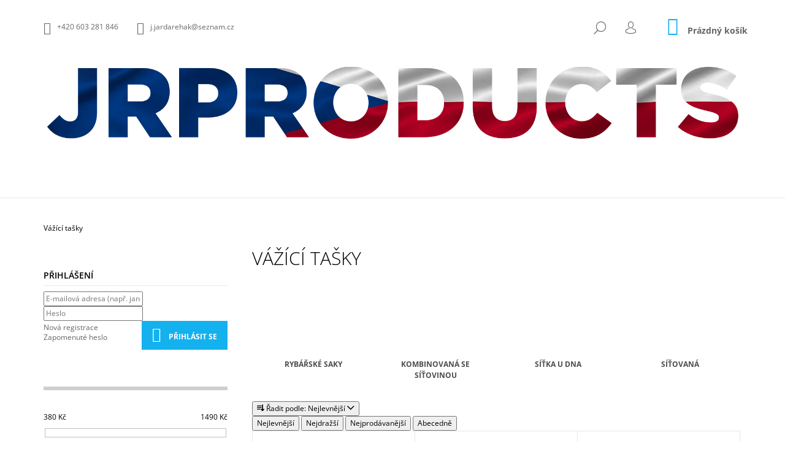

--- FILE ---
content_type: text/html; charset=utf-8
request_url: https://www.jrproducts.cz/vazici-tasky/
body_size: 17665
content:
<!doctype html><html lang="cs" dir="ltr" class="header-background-light external-fonts-loaded"><head><meta charset="utf-8" /><meta name="viewport" content="width=device-width,initial-scale=1" /><title>Vážící tašky - JrProducts</title><link rel="preconnect" href="https://cdn.myshoptet.com" /><link rel="dns-prefetch" href="https://cdn.myshoptet.com" /><link rel="preload" href="https://cdn.myshoptet.com/prj/dist/master/cms/libs/jquery/jquery-1.11.3.min.js" as="script" /><link href="https://cdn.myshoptet.com/prj/dist/master/cms/templates/frontend_templates/shared/css/font-face/open-sans.css" rel="stylesheet"><link href="https://cdn.myshoptet.com/prj/dist/master/shop/dist/font-shoptet-09.css.be95e2133ad7f561273a.css" rel="stylesheet"><script>
dataLayer = [];
dataLayer.push({'shoptet' : {
    "pageId": 751,
    "pageType": "category",
    "currency": "CZK",
    "currencyInfo": {
        "decimalSeparator": ",",
        "exchangeRate": 1,
        "priceDecimalPlaces": 2,
        "symbol": "K\u010d",
        "symbolLeft": 0,
        "thousandSeparator": " "
    },
    "language": "cs",
    "projectId": 484081,
    "category": {
        "guid": "1b3e164f-6349-11ec-9c66-246e96436e9c",
        "path": "V\u00e1\u017e\u00edc\u00ed ta\u0161ky",
        "parentCategoryGuid": null
    },
    "cartInfo": {
        "id": null,
        "freeShipping": false,
        "freeShippingFrom": 2000,
        "leftToFreeGift": {
            "formattedPrice": "0 K\u010d",
            "priceLeft": 0
        },
        "freeGift": false,
        "leftToFreeShipping": {
            "priceLeft": 2000,
            "dependOnRegion": 0,
            "formattedPrice": "2 000 K\u010d"
        },
        "discountCoupon": [],
        "getNoBillingShippingPrice": {
            "withoutVat": 0,
            "vat": 0,
            "withVat": 0
        },
        "cartItems": [],
        "taxMode": "ORDINARY"
    },
    "cart": [],
    "customer": {
        "priceRatio": 1,
        "priceListId": 1,
        "groupId": null,
        "registered": false,
        "mainAccount": false
    }
}});
</script>
<meta property="og:type" content="website"><meta property="og:site_name" content="jrproducts.cz"><meta property="og:url" content="https://www.jrproducts.cz/vazici-tasky/"><meta property="og:title" content="Vážící tašky - JrProducts"><meta name="author" content="JrProducts"><meta name="web_author" content="Shoptet.cz"><meta name="dcterms.rightsHolder" content="www.jrproducts.cz"><meta name="robots" content="index,follow"><meta property="og:image" content="https://www.jrproducts.cz/user/categories/orig/img_4440.jpg"><meta property="og:description" content="Vážící tašky, JrProducts"><meta name="description" content="Vážící tašky, JrProducts"><style>:root {--color-primary: #14b1ef;--color-primary-h: 197;--color-primary-s: 87%;--color-primary-l: 51%;--color-primary-hover: #000000;--color-primary-hover-h: 0;--color-primary-hover-s: 0%;--color-primary-hover-l: 0%;--color-secondary: #14b1ef;--color-secondary-h: 197;--color-secondary-s: 87%;--color-secondary-l: 51%;--color-secondary-hover: #000000;--color-secondary-hover-h: 0;--color-secondary-hover-s: 0%;--color-secondary-hover-l: 0%;--color-tertiary: #000000;--color-tertiary-h: 0;--color-tertiary-s: 0%;--color-tertiary-l: 0%;--color-tertiary-hover: #000000;--color-tertiary-hover-h: 0;--color-tertiary-hover-s: 0%;--color-tertiary-hover-l: 0%;--color-header-background: #ffffff;--template-font: "Open Sans";--template-headings-font: "Open Sans";--header-background-url: url("[data-uri]");--cookies-notice-background: #1A1937;--cookies-notice-color: #F8FAFB;--cookies-notice-button-hover: #f5f5f5;--cookies-notice-link-hover: #27263f;--templates-update-management-preview-mode-content: "Náhled aktualizací šablony je aktivní pro váš prohlížeč."}</style>
    
    <link href="https://cdn.myshoptet.com/prj/dist/master/shop/dist/main-09.less.d7bab9467edf97589f2f.css" rel="stylesheet" />
                <link href="https://cdn.myshoptet.com/prj/dist/master/shop/dist/mobile-header-v1-09.less.73d2b342c70a88a5eefc.css" rel="stylesheet" />
    
    <script>var shoptet = shoptet || {};</script>
    <script src="https://cdn.myshoptet.com/prj/dist/master/shop/dist/main-3g-header.js.05f199e7fd2450312de2.js"></script>
<!-- User include --><!-- service 1157(776) html code header -->
<script async src="https://pobo-cdn.b-cdn.net/ukraine.js?v=5" id="pb-help-layer" data-lang="cs"></script>

<!-- /User include --><link rel="shortcut icon" href="/favicon.ico" type="image/x-icon" /><link rel="canonical" href="https://www.jrproducts.cz/vazici-tasky/" /><style>/* custom background */@media (min-width: 992px) {body {background-position: top center;background-repeat: no-repeat;background-attachment: scroll;}}</style>    <!-- Global site tag (gtag.js) - Google Analytics -->
    <script async src="https://www.googletagmanager.com/gtag/js?id=G-JEMBZV37MD"></script>
    <script>
        
        window.dataLayer = window.dataLayer || [];
        function gtag(){dataLayer.push(arguments);}
        

        
        gtag('js', new Date());

        
                gtag('config', 'G-JEMBZV37MD', {"groups":"GA4","send_page_view":false,"content_group":"category","currency":"CZK","page_language":"cs"});
        
        
        
        
        
        
                    gtag('event', 'page_view', {"send_to":"GA4","page_language":"cs","content_group":"category","currency":"CZK"});
        
        
        
        
        
        
        
        
        
        
        
        
        
        document.addEventListener('DOMContentLoaded', function() {
            if (typeof shoptet.tracking !== 'undefined') {
                for (var id in shoptet.tracking.bannersList) {
                    gtag('event', 'view_promotion', {
                        "send_to": "UA",
                        "promotions": [
                            {
                                "id": shoptet.tracking.bannersList[id].id,
                                "name": shoptet.tracking.bannersList[id].name,
                                "position": shoptet.tracking.bannersList[id].position
                            }
                        ]
                    });
                }
            }

            shoptet.consent.onAccept(function(agreements) {
                if (agreements.length !== 0) {
                    console.debug('gtag consent accept');
                    var gtagConsentPayload =  {
                        'ad_storage': agreements.includes(shoptet.config.cookiesConsentOptPersonalisation)
                            ? 'granted' : 'denied',
                        'analytics_storage': agreements.includes(shoptet.config.cookiesConsentOptAnalytics)
                            ? 'granted' : 'denied',
                                                                                                'ad_user_data': agreements.includes(shoptet.config.cookiesConsentOptPersonalisation)
                            ? 'granted' : 'denied',
                        'ad_personalization': agreements.includes(shoptet.config.cookiesConsentOptPersonalisation)
                            ? 'granted' : 'denied',
                        };
                    console.debug('update consent data', gtagConsentPayload);
                    gtag('consent', 'update', gtagConsentPayload);
                    dataLayer.push(
                        { 'event': 'update_consent' }
                    );
                }
            });
        });
    </script>
</head><body class="desktop id-751 in-vazici-tasky template-09 type-category multiple-columns-body columns-mobile-2 columns-3 ums_forms_redesign--off ums_a11y_category_page--on ums_discussion_rating_forms--off ums_flags_display_unification--on ums_a11y_login--on mobile-header-version-1"><noscript>
    <style>
        #header {
            padding-top: 0;
            position: relative !important;
            top: 0;
        }
        .header-navigation {
            position: relative !important;
        }
        .overall-wrapper {
            margin: 0 !important;
        }
        body:not(.ready) {
            visibility: visible !important;
        }
    </style>
    <div class="no-javascript">
        <div class="no-javascript__title">Musíte změnit nastavení vašeho prohlížeče</div>
        <div class="no-javascript__text">Podívejte se na: <a href="https://www.google.com/support/bin/answer.py?answer=23852">Jak povolit JavaScript ve vašem prohlížeči</a>.</div>
        <div class="no-javascript__text">Pokud používáte software na blokování reklam, může být nutné povolit JavaScript z této stránky.</div>
        <div class="no-javascript__text">Děkujeme.</div>
    </div>
</noscript>

        <div id="fb-root"></div>
        <script>
            window.fbAsyncInit = function() {
                FB.init({
//                    appId            : 'your-app-id',
                    autoLogAppEvents : true,
                    xfbml            : true,
                    version          : 'v19.0'
                });
            };
        </script>
        <script async defer crossorigin="anonymous" src="https://connect.facebook.net/cs_CZ/sdk.js"></script><a href="#content" class="skip-link sr-only">Přejít na obsah</a><div class="overall-wrapper"><div class="user-action">    <dialog id="login" class="dialog dialog--modal dialog--fullscreen js-dialog--modal" aria-labelledby="loginHeading">
        <div class="dialog__close dialog__close--arrow">
                        <button type="button" class="btn toggle-window-arr" data-dialog-close data-testid="backToShop">Zpět <span>do obchodu</span></button>
            </div>
        <div class="dialog__wrapper">
            <div class="dialog__content dialog__content--form">
                <div class="dialog__header">
                    <h2 id="loginHeading" class="dialog__heading dialog__heading--login">Přihlášení k vašemu účtu</h2>
                </div>
                <div id="customerLogin" class="dialog__body">
                    <form action="/action/Customer/Login/" method="post" id="formLoginIncluded" class="csrf-enabled formLogin" data-testid="formLogin"><input type="hidden" name="referer" value="" /><div class="form-group"><div class="input-wrapper email js-validated-element-wrapper no-label"><input type="email" name="email" class="form-control" autofocus placeholder="E-mailová adresa (např. jan@novak.cz)" data-testid="inputEmail" autocomplete="email" required /></div></div><div class="form-group"><div class="input-wrapper password js-validated-element-wrapper no-label"><input type="password" name="password" class="form-control" placeholder="Heslo" data-testid="inputPassword" autocomplete="current-password" required /><span class="no-display">Nemůžete vyplnit toto pole</span><input type="text" name="surname" value="" class="no-display" /></div></div><div class="form-group"><div class="login-wrapper"><button type="submit" class="btn btn-secondary btn-text btn-login" data-testid="buttonSubmit">Přihlásit se</button><div class="password-helper"><a href="/registrace/" data-testid="signup" rel="nofollow">Nová registrace</a><a href="/klient/zapomenute-heslo/" rel="nofollow">Zapomenuté heslo</a></div></div></div></form>
                </div>
            </div>
        </div>
    </dialog>
</div><header id="header"><div class="container navigation-wrapper">
            <div class="top-nav">
    <a href="tel:+420603281846" class="project-phone" aria-label="Zavolat na +420603281846" data-testid="contactboxPhone"><span>+420 603 281 846</span></a><a href="mailto:j.jardarehak@seznam.cz" class="project-email" data-testid="contactboxEmail"><span>j.jardarehak@seznam.cz</span></a>
    <ul class="nav-list top-nav-right">
        <li class="subnav-left">
            <ul class="nav-list top-nav-bar">
                <li>
                    <a href="#" class="btn btn-icon btn-plain toggle-window icon-search" data-target="search" data-testid="linkSearchIcon">
                        <span class="sr-only">Hledat</span>
                    </a>
                </li>

                                    <li class="top-nav-login">
                        
        <button class="btn btn-icon btn-plain icon-login top-nav-button top-nav-button-login" type="button" data-dialog-id="login" aria-haspopup="dialog" aria-controls="login" data-testid="signin">
            <span class="sr-only">Přihlášení</span>
        </button>
                        </li>
                
                <li class="top-nav-currency">
                                    </li>
            </ul>
        </li>

        <li class="subnav-right">
            <div class="nav-list navigation-buttons">
                    
    <a href="/kosik/" class="btn btn-icon toggle-window cart-count" data-target="cart" data-testid="headerCart" rel="nofollow" aria-haspopup="dialog" aria-expanded="false" aria-controls="cart-widget">
        
                <span class="sr-only">Nákupní košík</span>
        
            <span class="cart-price visible-lg-inline-block" data-testid="headerCartPrice">
                                    Prázdný košík                            </span>
        
    
            </a>
                <a href="#" class="btn btn-icon toggle-window toggle-window menu-trigger" data-target="navigation" data-testid="hamburgerMenu">
                    <span class="sr-only">Menu</span>
                </a>
            </div>
        </li>
    </ul>
</div>
        <div class="site-name"><a href="/" data-testid="linkWebsiteLogo"><img src="https://cdn.myshoptet.com/usr/www.jrproducts.cz/user/logos/jeee-1.png" alt="JrProducts" fetchpriority="low" /></a></div>        <nav id="navigation" aria-label="Hlavní menu" data-collapsible="true"><div class="navigation-in menu"><ul class="menu-level-1" role="menubar" data-testid="headerMenuItems"><li class="menu-item-709 ext" role="none"><a href="/bazenky/" data-testid="headerMenuItem" role="menuitem" aria-haspopup="true" aria-expanded="false"><b>Bazénky</b><span class="submenu-arrow"></span></a><ul class="menu-level-2" aria-label="Bazénky" tabindex="-1" role="menu"><li class="menu-item-712" role="none"><a href="/ovalny/" data-image="https://cdn.myshoptet.com/usr/www.jrproducts.cz/user/categories/thumb/img_5496-1.jpg" data-testid="headerMenuItem" role="menuitem"><span>Oválný</span></a>
                        </li><li class="menu-item-715" role="none"><a href="/skladaci/" data-image="https://cdn.myshoptet.com/usr/www.jrproducts.cz/user/categories/thumb/img_4420.jpg" data-testid="headerMenuItem" role="menuitem"><span>Skládací</span></a>
                        </li><li class="menu-item-724" role="none"><a href="/lux/" data-image="https://cdn.myshoptet.com/usr/www.jrproducts.cz/user/categories/thumb/img_8527.jpg" data-testid="headerMenuItem" role="menuitem"><span>Lux</span></a>
                        </li></ul></li>
<li class="menu-item-727 ext" role="none"><a href="/podberaky/" data-testid="headerMenuItem" role="menuitem" aria-haspopup="true" aria-expanded="false"><b>Podběráky</b><span class="submenu-arrow"></span></a><ul class="menu-level-2" aria-label="Podběráky" tabindex="-1" role="menu"><li class="menu-item-730" role="none"><a href="/hranaty/" data-image="https://cdn.myshoptet.com/usr/www.jrproducts.cz/user/categories/thumb/bez_n__zvu-2.jpg" data-testid="headerMenuItem" role="menuitem"><span>Hranatý</span></a>
                        </li><li class="menu-item-733" role="none"><a href="/nasazovaci/" data-image="https://cdn.myshoptet.com/usr/www.jrproducts.cz/user/categories/thumb/bez_n__zvu-1.jpg" data-testid="headerMenuItem" role="menuitem"><span>Nasazovací</span></a>
                        </li><li class="menu-item-736" role="none"><a href="/kulaty/" data-image="https://cdn.myshoptet.com/usr/www.jrproducts.cz/user/categories/thumb/img_5533.jpg" data-testid="headerMenuItem" role="menuitem"><span>Kulatý</span></a>
                        </li><li class="menu-item-739" role="none"><a href="/tyce/" data-image="https://cdn.myshoptet.com/usr/www.jrproducts.cz/user/categories/thumb/img_5517.jpg" data-testid="headerMenuItem" role="menuitem"><span>Tyče</span></a>
                        </li><li class="menu-item-742" role="none"><a href="/nahradni-sitka-k-podberaku/" data-image="https://cdn.myshoptet.com/usr/www.jrproducts.cz/user/categories/thumb/350.png" data-testid="headerMenuItem" role="menuitem"><span>Náhradní síťka k podběráku</span></a>
                        </li></ul></li>
<li class="menu-item-787" role="none"><a href="/plovaky/" data-testid="headerMenuItem" role="menuitem" aria-expanded="false"><b>Plováky</b></a></li>
<li class="menu-item-751 ext" role="none"><a href="/vazici-tasky/" class="active" data-testid="headerMenuItem" role="menuitem" aria-haspopup="true" aria-expanded="false"><b>Vážící tašky</b><span class="submenu-arrow"></span></a><ul class="menu-level-2" aria-label="Vážící tašky" tabindex="-1" role="menu"><li class="menu-item-754" role="none"><a href="/rybarsky-saky/" data-testid="headerMenuItem" role="menuitem"><span>Rybářské saky</span></a>
                        </li><li class="menu-item-757" role="none"><a href="/kombinovana-se-sitovinou/" data-image="https://cdn.myshoptet.com/usr/www.jrproducts.cz/user/categories/thumb/img_4443.jpg" data-testid="headerMenuItem" role="menuitem"><span>Kombinovaná se síťovinou</span></a>
                        </li><li class="menu-item-760" role="none"><a href="/sitka-u-dna/" data-image="https://cdn.myshoptet.com/usr/www.jrproducts.cz/user/categories/thumb/img_4452.jpg" data-testid="headerMenuItem" role="menuitem"><span>Síťka u dna</span></a>
                        </li><li class="menu-item-763" role="none"><a href="/sitovana/" data-image="https://cdn.myshoptet.com/usr/www.jrproducts.cz/user/categories/thumb/img_4440-1.jpg" data-testid="headerMenuItem" role="menuitem"><span>Síťovaná</span></a>
                        </li></ul></li>
<li class="menu-item-766 ext" role="none"><a href="/podlozky/" data-testid="headerMenuItem" role="menuitem" aria-haspopup="true" aria-expanded="false"><b>Podložky</b><span class="submenu-arrow"></span></a><ul class="menu-level-2" aria-label="Podložky" tabindex="-1" role="menu"><li class="menu-item-769" role="none"><a href="/s-bocnicemi/" data-image="https://cdn.myshoptet.com/usr/www.jrproducts.cz/user/categories/thumb/51751413_626626267788396_278346617021530112_n.png" data-testid="headerMenuItem" role="menuitem"><span>S bočnicemi</span></a>
                        </li><li class="menu-item-772" role="none"><a href="/rolovaci/" data-image="https://cdn.myshoptet.com/usr/www.jrproducts.cz/user/categories/thumb/bez_n__zvu-3.jpg" data-testid="headerMenuItem" role="menuitem"><span>Rolovací</span></a>
                        </li><li class="menu-item-775" role="none"><a href="/skladaci-2/" data-image="https://cdn.myshoptet.com/usr/www.jrproducts.cz/user/categories/thumb/bez_n__zvu-1-1.jpg" data-testid="headerMenuItem" role="menuitem"><span>Skládací</span></a>
                        </li></ul></li>
<li class="menu-item-796 ext" role="none"><a href="/krmitka/" data-testid="headerMenuItem" role="menuitem" aria-haspopup="true" aria-expanded="false"><b>Krmítka</b><span class="submenu-arrow"></span></a><ul class="menu-level-2" aria-label="Krmítka" tabindex="-1" role="menu"><li class="menu-item-805" role="none"><a href="/feeder/" data-testid="headerMenuItem" role="menuitem"><span>Feeder</span></a>
                        </li><li class="menu-item-808" role="none"><a href="/inline-kapka-s-pvc-hadickou/" data-testid="headerMenuItem" role="menuitem"><span>Inline kapka s PVC hadičkou</span></a>
                        </li><li class="menu-item-811" role="none"><a href="/slza-s-obratlikem/" data-testid="headerMenuItem" role="menuitem"><span>Slza s obratlíkem</span></a>
                        </li><li class="menu-item-814" role="none"><a href="/pruzinove-krmitko/" data-testid="headerMenuItem" role="menuitem"><span>Pružinové krmítko</span></a>
                        </li><li class="menu-item-817" role="none"><a href="/krmitko-s-kosickem/" data-testid="headerMenuItem" role="menuitem"><span>Krmítko s košíčkem</span></a>
                        </li><li class="menu-item-820" role="none"><a href="/krmitko-boilies--dutinka/" data-testid="headerMenuItem" role="menuitem"><span>Krmítko boilies (dutinka)</span></a>
                        </li><li class="menu-item-823" role="none"><a href="/koule-s-obratlikem/" data-testid="headerMenuItem" role="menuitem"><span>Koule s obratlíkem</span></a>
                        </li></ul></li>
<li class="menu-item-781" role="none"><a href="/vidlicky--hrazdy/" data-testid="headerMenuItem" role="menuitem" aria-expanded="false"><b>Vidličky, Hrazdy</b></a></li>
<li class="menu-item-784" role="none"><a href="/pouzdra-na-vidlicky/" data-testid="headerMenuItem" role="menuitem" aria-expanded="false"><b>Pouzdra</b></a></li>
<li class="menu-item-2449" role="none"><a href="/penaly/" data-testid="headerMenuItem" role="menuitem" aria-expanded="false"><b>Penály</b></a></li>
<li class="menu-item-790" role="none"><a href="/saky-na-boilies/" data-testid="headerMenuItem" role="menuitem" aria-expanded="false"><b>Saky na boilies</b></a></li>
<li class="menu-item-793" role="none"><a href="/tycove-bojky/" data-testid="headerMenuItem" role="menuitem" aria-expanded="false"><b>Tyčové bójky</b></a></li>
<li class="menu-item-802" role="none"><a href="/polstare/" data-testid="headerMenuItem" role="menuitem" aria-expanded="false"><b>Polštáře</b></a></li>
<li class="menu-item-826" role="none"><a href="/neoprenovy-suchy-zipy/" data-testid="headerMenuItem" role="menuitem" aria-expanded="false"><b>Neoprenový suchý zipy</b></a></li>
<li class="menu-item-1609" role="none"><a href="/poukazy-2/" data-testid="headerMenuItem" role="menuitem" aria-expanded="false"><b>Poukazy</b></a></li>
<li class="menu-item-832" role="none"><a href="/vypinaci-zatez--back-leady/" data-testid="headerMenuItem" role="menuitem" aria-expanded="false"><b>Vypínací zátěž (Back Leady)</b></a></li>
<li class="menu-item-2446" role="none"><a href="/set-carp-women/" data-testid="headerMenuItem" role="menuitem" aria-expanded="false"><b>Set Carp Women</b></a></li>
</ul>
    <ul class="navigationActions" role="menu">
                            <li role="none">
                                    <a href="/login/?backTo=%2Fvazici-tasky%2F" rel="nofollow" data-testid="signin" role="menuitem"><span>Přihlášení</span></a>
                            </li>
                        </ul>

    </div><span class="navigation-close"></span></nav><div class="menu-helper" data-testid="hamburgerMenu"><span>Více</span></div>
    </div></header><!-- / header -->

    

<div id="content-wrapper" class="container content-wrapper">
    
                                <div class="breadcrumbs navigation-home-icon-wrapper" itemscope itemtype="https://schema.org/BreadcrumbList">
                                                                            <span id="navigation-first" data-basetitle="JrProducts" itemprop="itemListElement" itemscope itemtype="https://schema.org/ListItem">
                <a href="/" itemprop="item" class="navigation-home-icon"><span class="sr-only" itemprop="name">Domů</span></a>
                <span class="navigation-bullet">/</span>
                <meta itemprop="position" content="1" />
            </span>
                                            <span id="navigation-1" itemprop="itemListElement" itemscope itemtype="https://schema.org/ListItem" data-testid="breadcrumbsLastLevel">
                <meta itemprop="item" content="https://www.jrproducts.cz/vazici-tasky/" />
                <meta itemprop="position" content="2" />
                <span itemprop="name" data-title="Vážící tašky">Vážící tašky</span>
            </span>
            </div>
            
    <div class="content-wrapper-in">
                                                <aside class="sidebar sidebar-left"  data-testid="sidebarMenu">
                                                                                                <div class="sidebar-inner">
                                                                                                        <div class="box box-bg-variant box-sm box-login">    <h4><span>Přihlášení</span></h4>
            <form action="/action/Customer/Login/" method="post" id="formLogin" class="csrf-enabled formLogin" data-testid="formLogin"><input type="hidden" name="referer" value="" /><div class="form-group"><div class="input-wrapper email js-validated-element-wrapper no-label"><input type="email" name="email" class="form-control" placeholder="E-mailová adresa (např. jan@novak.cz)" data-testid="inputEmail" autocomplete="email" required /></div></div><div class="form-group"><div class="input-wrapper password js-validated-element-wrapper no-label"><input type="password" name="password" class="form-control" placeholder="Heslo" data-testid="inputPassword" autocomplete="current-password" required /><span class="no-display">Nemůžete vyplnit toto pole</span><input type="text" name="surname" value="" class="no-display" /></div></div><div class="form-group"><div class="login-wrapper"><button type="submit" class="btn btn-secondary btn-text btn-login" data-testid="buttonSubmit">Přihlásit se</button><div class="password-helper"><a href="/registrace/" data-testid="signup" rel="nofollow">Nová registrace</a><a href="/klient/zapomenute-heslo/" rel="nofollow">Zapomenuté heslo</a></div></div></div></form>
    </div>
                                                                                                            <div class="box box-bg-default box-sm box-filters"><div id="filters-default-position" data-filters-default-position="left"></div><div class="filters-wrapper"><div class="filters-unveil-button-wrapper" data-testid='buttonOpenFilter'><a href="#" class="btn btn-default unveil-button" data-unveil="filters" data-text="Zavřít filtr">Otevřít filtr </a></div><div id="filters" class="filters"><div class="slider-wrapper"><h4><span>Cena</span></h4><div class="slider-header"><span class="from"><span id="min">380</span> Kč</span><span class="to"><span id="max">1490</span> Kč</span></div><div class="slider-content"><div id="slider" class="param-price-filter"></div></div><span id="currencyExchangeRate" class="no-display">1</span><span id="categoryMinValue" class="no-display">380</span><span id="categoryMaxValue" class="no-display">1490</span></div><form action="/action/ProductsListing/setPriceFilter/" method="post" id="price-filter-form"><fieldset id="price-filter"><input type="hidden" value="380" name="priceMin" id="price-value-min" /><input type="hidden" value="1490" name="priceMax" id="price-value-max" /><input type="hidden" name="referer" value="/vazici-tasky/" /></fieldset></form><div class="filter-sections"></div></div></div></div>
                                                                                                            <div class="box box-bg-variant box-sm box-topProducts">        <div class="top-products-wrapper js-top10" >
        <h4><span>Top 10 produktů</span></h4>
        <ol class="top-products">
                            <li class="display-image">
                                            <a href="/bazenek-proficarp-100x60x20cm/" class="top-products-image">
                            <img src="data:image/svg+xml,%3Csvg%20width%3D%22100%22%20height%3D%22100%22%20xmlns%3D%22http%3A%2F%2Fwww.w3.org%2F2000%2Fsvg%22%3E%3C%2Fsvg%3E" alt="Bazének Proficarp 100x60x20cm" width="100" height="100"  data-src="https://cdn.myshoptet.com/usr/www.jrproducts.cz/user/shop/related/43_bazenek-proficarp-100x60x20cm.jpg?65ce2edf" fetchpriority="low" />
                        </a>
                                        <a href="/bazenek-proficarp-100x60x20cm/" class="top-products-content">
                        <span class="top-products-name">  Bazének Proficarp 100x60x20cm</span>
                        
                                                        <strong>
                                1 690 Kč
                                    

                            </strong>
                                                    
                    </a>
                </li>
                            <li class="display-image">
                                            <a href="/bazenek-skladaci-mini-80x40x20cm/" class="top-products-image">
                            <img src="data:image/svg+xml,%3Csvg%20width%3D%22100%22%20height%3D%22100%22%20xmlns%3D%22http%3A%2F%2Fwww.w3.org%2F2000%2Fsvg%22%3E%3C%2Fsvg%3E" alt="Bazének skládací mini 80x40x20cm" width="100" height="100"  data-src="https://cdn.myshoptet.com/usr/www.jrproducts.cz/user/shop/related/52_bazenek-skladaci-mini-80x40x20cm.jpg?65ce2edf" fetchpriority="low" />
                        </a>
                                        <a href="/bazenek-skladaci-mini-80x40x20cm/" class="top-products-content">
                        <span class="top-products-name">  Bazének skládací mini 80x40x20cm</span>
                        
                                                        <strong>
                                1 490 Kč
                                    

                            </strong>
                                                    
                    </a>
                </li>
                            <li class="display-image">
                                            <a href="/podberak-proficarp-hranaty-maly/" class="top-products-image">
                            <img src="data:image/svg+xml,%3Csvg%20width%3D%22100%22%20height%3D%22100%22%20xmlns%3D%22http%3A%2F%2Fwww.w3.org%2F2000%2Fsvg%22%3E%3C%2Fsvg%3E" alt="Bez názvu 1" width="100" height="100"  data-src="https://cdn.myshoptet.com/usr/www.jrproducts.cz/user/shop/related/64_bez-nazvu-1.jpg?65ce2edf" fetchpriority="low" />
                        </a>
                                        <a href="/podberak-proficarp-hranaty-maly/" class="top-products-content">
                        <span class="top-products-name">  Podběrák Proficarp hranatý - malý</span>
                        
                                                        <strong>
                                1 890 Kč
                                    

                            </strong>
                                                    
                    </a>
                </li>
                            <li class="display-image">
                                            <a href="/bazenek-proficarp-mini-80x40x20cm/" class="top-products-image">
                            <img src="data:image/svg+xml,%3Csvg%20width%3D%22100%22%20height%3D%22100%22%20xmlns%3D%22http%3A%2F%2Fwww.w3.org%2F2000%2Fsvg%22%3E%3C%2Fsvg%3E" alt="646F21F6 D012 4B94 B57D 1DFEA9E0771F" width="100" height="100"  data-src="https://cdn.myshoptet.com/usr/www.jrproducts.cz/user/shop/related/46_646f21f6-d012-4b94-b57d-1dfea9e0771f.jpg?65ce2edf" fetchpriority="low" />
                        </a>
                                        <a href="/bazenek-proficarp-mini-80x40x20cm/" class="top-products-content">
                        <span class="top-products-name">  Bazének Proficarp Mini 80x40x20cm</span>
                        
                                                        <strong>
                                1 490 Kč
                                    

                            </strong>
                                                    
                    </a>
                </li>
                            <li class="display-image">
                                            <a href="/vazici-taska-sitovana/" class="top-products-image">
                            <img src="data:image/svg+xml,%3Csvg%20width%3D%22100%22%20height%3D%22100%22%20xmlns%3D%22http%3A%2F%2Fwww.w3.org%2F2000%2Fsvg%22%3E%3C%2Fsvg%3E" alt="Vážící taška - síťovaná 100x60cm" width="100" height="100"  data-src="https://cdn.myshoptet.com/usr/www.jrproducts.cz/user/shop/related/97_vazici-taska-sitovana-100x60cm.jpg?65ce2edf" fetchpriority="low" />
                        </a>
                                        <a href="/vazici-taska-sitovana/" class="top-products-content">
                        <span class="top-products-name">  Vážící taška - síťovaná 100x60cm</span>
                        
                                                        <strong>
                                1 490 Kč
                                    

                            </strong>
                                                    
                    </a>
                </li>
                            <li class="display-image">
                                            <a href="/bazenek-skladaci-100x40x20cm/" class="top-products-image">
                            <img src="data:image/svg+xml,%3Csvg%20width%3D%22100%22%20height%3D%22100%22%20xmlns%3D%22http%3A%2F%2Fwww.w3.org%2F2000%2Fsvg%22%3E%3C%2Fsvg%3E" alt="Bazének skládací 100x40x20cm" width="100" height="100"  data-src="https://cdn.myshoptet.com/usr/www.jrproducts.cz/user/shop/related/49_bazenek-skladaci-100x40x20cm.jpg?65ce2edf" fetchpriority="low" />
                        </a>
                                        <a href="/bazenek-skladaci-100x40x20cm/" class="top-products-content">
                        <span class="top-products-name">  Bazének skládací 100x40x20cm</span>
                        
                                                        <strong>
                                1 690 Kč
                                    

                            </strong>
                                                    
                    </a>
                </li>
                            <li class="display-image">
                                            <a href="/podberak-proficarp-kulaty/" class="top-products-image">
                            <img src="data:image/svg+xml,%3Csvg%20width%3D%22100%22%20height%3D%22100%22%20xmlns%3D%22http%3A%2F%2Fwww.w3.org%2F2000%2Fsvg%22%3E%3C%2Fsvg%3E" alt="Podběrák Proficarp kulatý - velký" width="100" height="100"  data-src="https://cdn.myshoptet.com/usr/www.jrproducts.cz/user/shop/related/70-2_podberak-proficarp-kulaty-velky.jpg?65ce2edf" fetchpriority="low" />
                        </a>
                                        <a href="/podberak-proficarp-kulaty/" class="top-products-content">
                        <span class="top-products-name">  Podběrák Proficarp kulatý - velký</span>
                        
                                                        <strong>
                                1 890 Kč
                                    

                            </strong>
                                                    
                    </a>
                </li>
                            <li class="display-image">
                                            <a href="/vazici-taska-kombinovana-se-sitovinou-2/" class="top-products-image">
                            <img src="data:image/svg+xml,%3Csvg%20width%3D%22100%22%20height%3D%22100%22%20xmlns%3D%22http%3A%2F%2Fwww.w3.org%2F2000%2Fsvg%22%3E%3C%2Fsvg%3E" alt="Vážící taška - kombinovaná se síťovinou 100x60 cm" width="100" height="100"  data-src="https://cdn.myshoptet.com/usr/www.jrproducts.cz/user/shop/related/91_vazici-taska-kombinovana-se-sitovinou-100x60-cm.jpg?65ce2edf" fetchpriority="low" />
                        </a>
                                        <a href="/vazici-taska-kombinovana-se-sitovinou-2/" class="top-products-content">
                        <span class="top-products-name">  Vážící taška - kombinovaná se síťovinou 100x60 cm</span>
                        
                                                        <strong>
                                1 490 Kč
                                    

                            </strong>
                                                    
                    </a>
                </li>
                            <li class="display-image">
                                            <a href="/vidlicky/" class="top-products-image">
                            <img src="data:image/svg+xml,%3Csvg%20width%3D%22100%22%20height%3D%22100%22%20xmlns%3D%22http%3A%2F%2Fwww.w3.org%2F2000%2Fsvg%22%3E%3C%2Fsvg%3E" alt="Vidličky" width="100" height="100"  data-src="https://cdn.myshoptet.com/usr/www.jrproducts.cz/user/shop/related/154_vidlicky.jpg?65ce2edf" fetchpriority="low" />
                        </a>
                                        <a href="/vidlicky/" class="top-products-content">
                        <span class="top-products-name">  Vidličky</span>
                        
                                                        <strong>
                                240 Kč
                                    

                            </strong>
                                                    
                    </a>
                </li>
                            <li class="display-image">
                                            <a href="/podlozka-skladaci/" class="top-products-image">
                            <img src="data:image/svg+xml,%3Csvg%20width%3D%22100%22%20height%3D%22100%22%20xmlns%3D%22http%3A%2F%2Fwww.w3.org%2F2000%2Fsvg%22%3E%3C%2Fsvg%3E" alt="Bez názvu 1" width="100" height="100"  data-src="https://cdn.myshoptet.com/usr/www.jrproducts.cz/user/shop/related/142_bez-nazvu-1.jpg?65ce2edf" fetchpriority="low" />
                        </a>
                                        <a href="/podlozka-skladaci/" class="top-products-content">
                        <span class="top-products-name">  Podložka skládací</span>
                        
                                                        <strong>
                                430 Kč
                                    

                            </strong>
                                                    
                    </a>
                </li>
                    </ol>
    </div>
</div>
                                                                    </div>
                                                            </aside>
                            <main id="content" class="content narrow">
                            <div class="category-top">
            <h1 class="category-title" data-testid="titleCategory">Vážící tašky</h1>
                            
                                
            <ul class="subcategories with-image">
                                                <li class="col-xs-6 col-sm-6 col-lg-3 col-xl-3">
                        <a href="/rybarsky-saky/">
                                                                                                                                                                <span class="image">
                                    <img src="data:image/svg+xml,%3Csvg%20width%3D%22140%22%20height%3D%22100%22%20xmlns%3D%22http%3A%2F%2Fwww.w3.org%2F2000%2Fsvg%22%3E%3C%2Fsvg%3E" alt="" width="140" height="100"  data-src="https://cdn.myshoptet.com/prj/dist/master/cms/templates/frontend_templates/00/img/folder.svg" fetchpriority="low" />
                                </span>
                            
                            <span class="text">
                                Rybářské saky
                            </span>
                        </a>
                    </li>
                                    <li class="col-xs-6 col-sm-6 col-lg-3 col-xl-3">
                        <a href="/kombinovana-se-sitovinou/">
                                                                                                                                                                <span class="image">
                                    <img src="data:image/svg+xml,%3Csvg%20width%3D%22140%22%20height%3D%22100%22%20xmlns%3D%22http%3A%2F%2Fwww.w3.org%2F2000%2Fsvg%22%3E%3C%2Fsvg%3E" alt="" width="140" height="100"  data-src="https://cdn.myshoptet.com/usr/www.jrproducts.cz/user/categories/thumb/img_4443.jpg" fetchpriority="low" />
                                </span>
                            
                            <span class="text">
                                Kombinovaná se síťovinou
                            </span>
                        </a>
                    </li>
                                    <li class="col-xs-6 col-sm-6 col-lg-3 col-xl-3">
                        <a href="/sitka-u-dna/">
                                                                                                                                                                <span class="image">
                                    <img src="data:image/svg+xml,%3Csvg%20width%3D%22140%22%20height%3D%22100%22%20xmlns%3D%22http%3A%2F%2Fwww.w3.org%2F2000%2Fsvg%22%3E%3C%2Fsvg%3E" alt="" width="140" height="100"  data-src="https://cdn.myshoptet.com/usr/www.jrproducts.cz/user/categories/thumb/img_4452.jpg" fetchpriority="low" />
                                </span>
                            
                            <span class="text">
                                Síťka u dna
                            </span>
                        </a>
                    </li>
                                    <li class="col-xs-6 col-sm-6 col-lg-3 col-xl-3">
                        <a href="/sitovana/">
                                                                                                                                                                <span class="image">
                                    <img src="data:image/svg+xml,%3Csvg%20width%3D%22140%22%20height%3D%22100%22%20xmlns%3D%22http%3A%2F%2Fwww.w3.org%2F2000%2Fsvg%22%3E%3C%2Fsvg%3E" alt="" width="140" height="100"  data-src="https://cdn.myshoptet.com/usr/www.jrproducts.cz/user/categories/thumb/img_4440-1.jpg" fetchpriority="low" />
                                </span>
                            
                            <span class="text">
                                Síťovaná
                            </span>
                        </a>
                    </li>
                            
                    </ul>
        </div>
<div class="category-content-wrapper">
                                        <div id="category-header" class="category-header">
        <div class="listSorting listSorting--dropdown js-listSorting" aria-labelledby="listSortingHeading">
        <h2 class="sr-only" id="listSortingHeading">Řazení produktů</h2>
        <button class="sortingToggle" type="button" aria-haspopup="true" aria-expanded="false" aria-controls="listSortingControls">
            <span class="icon-sort" aria-hidden="true"></span>
            <span class="sortingToggle__label">Řadit podle:</span>
            <span class="sortingToggle__value">Nejlevnější</span>
            <span class="icon-chevron-down" aria-hidden="true"></span>
        </button>

        <div id="listSortingControls" class="listSorting__controls listSorting__controls--dropdown" role="menu" tabindex="-1">
                                            <button
                    type="button"
                    id="listSortingControl-price"
                    class="listSorting__control listSorting__control--current"
                    role="menuitem"
                    data-sort="price"
                    data-url="https://www.jrproducts.cz/vazici-tasky/?order=price"
                    aria-label="Nejlevnější - Aktuálně nastavené řazení" aria-disabled="true">
                    Nejlevnější
                </button>
                                            <button
                    type="button"
                    id="listSortingControl--price"
                    class="listSorting__control"
                    role="menuitem"
                    data-sort="-price"
                    data-url="https://www.jrproducts.cz/vazici-tasky/?order=-price"
                    >
                    Nejdražší
                </button>
                                            <button
                    type="button"
                    id="listSortingControl-bestseller"
                    class="listSorting__control"
                    role="menuitem"
                    data-sort="bestseller"
                    data-url="https://www.jrproducts.cz/vazici-tasky/?order=bestseller"
                    >
                    Nejprodávanější
                </button>
                                            <button
                    type="button"
                    id="listSortingControl-name"
                    class="listSorting__control"
                    role="menuitem"
                    data-sort="name"
                    data-url="https://www.jrproducts.cz/vazici-tasky/?order=name"
                    >
                    Abecedně
                </button>
                    </div>
    </div>
</div>
                            <div id="filters-wrapper"></div>
        
        <h2 id="productsListHeading" class="sr-only" tabindex="-1">Výpis produktů</h2>

        <div id="products" class="products products-page products-block" data-testid="productCards">
                            


        

            
<div class="product
            col-xs-12 col-sm-6 col-md-4
        "
    data-micro="product" data-micro-product-id="121" data-micro-identifier="2ee1b2c8-68a0-11ec-a0dd-246e96436f40" data-testid="productItem">
    <div class="inner">
        <div class="img">
    <a href="/rybarsky-sak-cerny/">
        <img src="https://cdn.myshoptet.com/prj/dist/master/cms/img/common/missing_images/detail.png" alt="" data-micro-image="/cms/img/common/missing_images/big.png" width="423" height="318"  fetchpriority="high" />
    </a>

    

    

    <div class="flags flags-extra">
                  
                
                        </div>
</div>
                    
                <div class="descr">
    <a href="/rybarsky-sak-cerny/" class="name" data-micro="url">
        <span data-micro="name" data-testid="productCardName">
              Rybářský sak - černý        </span>
    </a>

    
    <div class="prices row" data-micro="offer"
    data-micro-price="380.00"
    data-micro-price-currency="CZK"
            data-micro-availability="https://schema.org/InStock"
    >

        
                        <div class="col-xs-8 col-lg-12">
                                
                                                    <div class="price price-final" data-testid="productCardPrice">
                        <strong>
                                                            380 Kč
        

                        </strong>
                    </div>
                            </div>
        

                                                        <div class="tools-wrap col-xs-4 col-lg-12">

                <a href="/rybarsky-sak-cerny/" class="product-link visible-lg-inline">&nbsp;</a>

                <div class="tools">

                    
                    
                                                                                                <form action="/action/Cart/addCartItem/" method="post" class="pr-action csrf-enabled">
                            <input type="hidden" name="language" value="cs" />
                                                            <input type="hidden" name="priceId" value="190" />
                                                        <input type="hidden" name="productId" value="121" />
                                                            
<input type="hidden" name="amount" value="1" autocomplete="off" />
                            
                            
                            <button type="submit" class="btn visible-lg-inline-block col-lg-12 add-to-cart-button" data-testid="buttonAddToCart" aria-label="Do košíku Rybářský sak - černý">Do košíku</button>
                            <button type="submit" class="btn btn-icon btn-cart hidden-lg add-to-cart-button" data-testid="buttonAddToCart"><span class="sr-only" aria-label="Do košíku Rybářský sak - černý">Do košíku</span></button>
                        </form>
                    
                                                                            <a href="/rybarsky-sak-cerny/" class="btn col-lg-12 visible-lg-inline" aria-hidden="true" tabindex="-1">Detail</a>
                                                            </div>
                                                            <div class="availability visible-lg-inline-block col-lg-12">
                                                            Skladem
                                                                                </div>
                                                </div>
            </div>
    </div>
    </div>
</div>
    
<div class="product
            col-xs-12 col-sm-6 col-md-4
        "
    data-micro="product" data-micro-product-id="115" data-micro-identifier="65d98be4-689f-11ec-9de6-246e96436f40" data-testid="productItem">
    <div class="inner">
        <div class="img">
    <a href="/vazici-taska-vrchni-zip-kombinovana-se-sitovinou/">
        <img src="https://cdn.myshoptet.com/usr/www.jrproducts.cz/user/shop/detail/115_vazici-taska-vrchni-zip-kombinovana-se-sitovinou-100x60cm.jpg?65ce2edf" alt="Vážící taška - vrchní zip kombinovaná se síťovinou 100x60cm" data-micro-image="https://cdn.myshoptet.com/usr/www.jrproducts.cz/user/shop/big/115_vazici-taska-vrchni-zip-kombinovana-se-sitovinou-100x60cm.jpg?65ce2edf" width="423" height="318"  fetchpriority="low" />
    </a>

    

    

    <div class="flags flags-extra">
                  
                
                        </div>
</div>
                    
                <div class="descr">
    <a href="/vazici-taska-vrchni-zip-kombinovana-se-sitovinou/" class="name" data-micro="url">
        <span data-micro="name" data-testid="productCardName">
              Vážící taška - vrchní zip kombinovaná se síťovinou 100x60cm        </span>
    </a>

    
    <div class="prices row" data-micro="offer"
    data-micro-price="530.00"
    data-micro-price-currency="CZK"
            data-micro-availability="https://schema.org/InStock"
    >

        
                        <div class="col-xs-8 col-lg-12">
                                
                                                    <div class="price price-final" data-testid="productCardPrice">
                        <strong>
                                                            530 Kč
        

                        </strong>
                    </div>
                            </div>
        

                                                        <div class="tools-wrap col-xs-4 col-lg-12">

                <a href="/vazici-taska-vrchni-zip-kombinovana-se-sitovinou/" class="product-link visible-lg-inline">&nbsp;</a>

                <div class="tools">

                    
                    
                                                                                                <a href="/vazici-taska-vrchni-zip-kombinovana-se-sitovinou/" class="btn col-lg-12 visible-lg-inline" aria-hidden="true" tabindex="-1">Detail</a>
                                                            </div>
                                                            <div class="availability visible-lg-inline-block col-lg-12">
                                                            Skladem
                                                                                </div>
                                                </div>
            </div>
    </div>
    </div>
</div>
    
<div class="product
            col-xs-12 col-sm-6 col-md-4
        "
    data-micro="product" data-micro-product-id="103" data-micro-identifier="809ffedc-688f-11ec-ad64-246e96436f40" data-testid="productItem">
    <div class="inner">
        <div class="img">
    <a href="/vazici-taska-sitovana-80x50-cm/">
        <img src="https://cdn.myshoptet.com/usr/www.jrproducts.cz/user/shop/detail/103_vazici-taska-sitovana-80x50-cm.jpg?65ce2edf" alt="Vážící taška - síťovaná 80x50 cm" data-micro-image="https://cdn.myshoptet.com/usr/www.jrproducts.cz/user/shop/big/103_vazici-taska-sitovana-80x50-cm.jpg?65ce2edf" width="423" height="318"  fetchpriority="low" />
    </a>

    

    

    <div class="flags flags-extra">
                  
                
                        </div>
</div>
                    
                <div class="descr">
    <a href="/vazici-taska-sitovana-80x50-cm/" class="name" data-micro="url">
        <span data-micro="name" data-testid="productCardName">
              Vážící taška - síťovaná 80x50 cm        </span>
    </a>

    
    <div class="prices row" data-micro="offer"
    data-micro-price="550.00"
    data-micro-price-currency="CZK"
            data-micro-availability="https://schema.org/InStock"
    >

        
                        <div class="col-xs-8 col-lg-12">
                                
                                                    <div class="price price-final" data-testid="productCardPrice">
                        <strong>
                                                            550 Kč
        

                        </strong>
                    </div>
                            </div>
        

                                                        <div class="tools-wrap col-xs-4 col-lg-12">

                <a href="/vazici-taska-sitovana-80x50-cm/" class="product-link visible-lg-inline">&nbsp;</a>

                <div class="tools">

                    
                    
                                                                                                <form action="/action/Cart/addCartItem/" method="post" class="pr-action csrf-enabled">
                            <input type="hidden" name="language" value="cs" />
                                                            <input type="hidden" name="priceId" value="163" />
                                                        <input type="hidden" name="productId" value="103" />
                                                            
<input type="hidden" name="amount" value="1" autocomplete="off" />
                            
                            
                            <button type="submit" class="btn visible-lg-inline-block col-lg-12 add-to-cart-button" data-testid="buttonAddToCart" aria-label="Do košíku Vážící taška - síťovaná 80x50 cm">Do košíku</button>
                            <button type="submit" class="btn btn-icon btn-cart hidden-lg add-to-cart-button" data-testid="buttonAddToCart"><span class="sr-only" aria-label="Do košíku Vážící taška - síťovaná 80x50 cm">Do košíku</span></button>
                        </form>
                    
                                                                            <a href="/vazici-taska-sitovana-80x50-cm/" class="btn col-lg-12 visible-lg-inline" aria-hidden="true" tabindex="-1">Detail</a>
                                                            </div>
                                                            <div class="availability visible-lg-inline-block col-lg-12">
                                                            Skladem
                                                                                </div>
                                                </div>
            </div>
    </div>
    </div>
</div>
    
<div class="product
            col-xs-12 col-sm-6 col-md-4
        "
    data-micro="product" data-micro-product-id="100" data-micro-identifier="2a345c0a-688f-11ec-ac06-246e96436f40" data-testid="productItem">
    <div class="inner">
        <div class="img">
    <a href="/vazici-taska-sitovana-100x60-cm/">
        <img src="data:image/svg+xml,%3Csvg%20width%3D%22423%22%20height%3D%22318%22%20xmlns%3D%22http%3A%2F%2Fwww.w3.org%2F2000%2Fsvg%22%3E%3C%2Fsvg%3E" alt="Vážící taška - síťovaná 100x60 cm" data-micro-image="https://cdn.myshoptet.com/usr/www.jrproducts.cz/user/shop/big/100_vazici-taska-sitovana-100x60-cm.jpg?65ce2edf" width="423" height="318"  data-src="https://cdn.myshoptet.com/usr/www.jrproducts.cz/user/shop/detail/100_vazici-taska-sitovana-100x60-cm.jpg?65ce2edf" fetchpriority="low" />
    </a>

    

    

    <div class="flags flags-extra">
                  
                
                        </div>
</div>
                    
                <div class="descr">
    <a href="/vazici-taska-sitovana-100x60-cm/" class="name" data-micro="url">
        <span data-micro="name" data-testid="productCardName">
              Vážící taška - síťovaná 100x60 cm        </span>
    </a>

    
    <div class="prices row" data-micro="offer"
    data-micro-price="590.00"
    data-micro-price-currency="CZK"
            data-micro-availability="https://schema.org/InStock"
    >

        
                        <div class="col-xs-8 col-lg-12">
                                
                                                    <div class="price price-final" data-testid="productCardPrice">
                        <strong>
                                                            590 Kč
        

                        </strong>
                    </div>
                            </div>
        

                                                        <div class="tools-wrap col-xs-4 col-lg-12">

                <a href="/vazici-taska-sitovana-100x60-cm/" class="product-link visible-lg-inline">&nbsp;</a>

                <div class="tools">

                    
                    
                                                                                                <form action="/action/Cart/addCartItem/" method="post" class="pr-action csrf-enabled">
                            <input type="hidden" name="language" value="cs" />
                                                            <input type="hidden" name="priceId" value="160" />
                                                        <input type="hidden" name="productId" value="100" />
                                                            
<input type="hidden" name="amount" value="1" autocomplete="off" />
                            
                            
                            <button type="submit" class="btn visible-lg-inline-block col-lg-12 add-to-cart-button" data-testid="buttonAddToCart" aria-label="Do košíku Vážící taška - síťovaná 100x60 cm">Do košíku</button>
                            <button type="submit" class="btn btn-icon btn-cart hidden-lg add-to-cart-button" data-testid="buttonAddToCart"><span class="sr-only" aria-label="Do košíku Vážící taška - síťovaná 100x60 cm">Do košíku</span></button>
                        </form>
                    
                                                                            <a href="/vazici-taska-sitovana-100x60-cm/" class="btn col-lg-12 visible-lg-inline" aria-hidden="true" tabindex="-1">Detail</a>
                                                            </div>
                                                            <div class="availability visible-lg-inline-block col-lg-12">
                                                            Skladem
                                                                                </div>
                                                </div>
            </div>
    </div>
    </div>
</div>
        
<div class="product
            highlight-product js-product-clickable col-sm-12 col-md-8
        "
    data-micro="product" data-micro-product-id="124" data-micro-identifier="c5cd62c2-68a0-11ec-9167-246e96436f40" data-testid="productItem">
    <div class="inner">
        <div class="img">
    <a href="/vazici-taska-vrchni-zip--sitka-u-dna-2/">
        <img src="data:image/svg+xml,%3Csvg%20width%3D%221024%22%20height%3D%22768%22%20xmlns%3D%22http%3A%2F%2Fwww.w3.org%2F2000%2Fsvg%22%3E%3C%2Fsvg%3E" alt="Vážící taška - vrchní zip, síťka u dna 100x60cm" data-micro-image="https://cdn.myshoptet.com/usr/www.jrproducts.cz/user/shop/big/124_vazici-taska-vrchni-zip--sitka-u-dna-100x60cm.jpg?65ce2edf" width="1024" height="768"  data-src="https://cdn.myshoptet.com/usr/www.jrproducts.cz/user/shop/big/124_vazici-taska-vrchni-zip--sitka-u-dna-100x60cm.jpg?65ce2edf" fetchpriority="low" />
    </a>

    

    

    <div class="flags flags-extra">
                  
                
                        </div>
</div>
                    
                <div class="descr">
    <a href="/vazici-taska-vrchni-zip--sitka-u-dna-2/" class="name" data-micro="url">
        <span data-micro="name" data-testid="productCardName">
              Vážící taška - vrchní zip, síťka u dna 100x60cm        </span>
    </a>

            <div class="short-descr" data-testid="productCardShortDescr">
                    </div>
    
    <div class="prices row" data-micro="offer"
    data-micro-price="590.00"
    data-micro-price-currency="CZK"
            data-micro-availability="https://schema.org/InStock"
    >

        
                        <div class="col-xs-8 col-lg-6">
                                
                                                    <div class="price price-final" data-testid="productCardPrice">
                        <strong>
                                                            590 Kč
        

                        </strong>
                    </div>
                            </div>
        

                                                        <div class="tools-wrap col-xs-4 col-lg-6">

                <a href="/vazici-taska-vrchni-zip--sitka-u-dna-2/" class="product-link visible-lg-inline">&nbsp;</a>

                <div class="tools">

                    
                    
                                                                        <a href="/vazici-taska-vrchni-zip--sitka-u-dna-2/" class="btn visible-lg-inline-block" aria-hidden="true" tabindex="-1">Detail</a>
                            <a href="/vazici-taska-vrchni-zip--sitka-u-dna-2/" class="btn btn-icon icon-search hidden-lg" aria-hidden="true" tabindex="-1"><span class="sr-only">Detail</span></a>
                                                            </div>
                                                            <div class="availability visible-lg-inline-block col-lg-12">
                                                            Skladem
                                                                                </div>
                                                </div>
            </div>
    </div>
    </div>
</div>
    
<div class="product
            col-xs-12 col-sm-6 col-md-4
        "
    data-micro="product" data-micro-product-id="118" data-micro-identifier="c62a864c-689f-11ec-89de-246e96436f40" data-testid="productItem">
    <div class="inner">
        <div class="img">
    <a href="/vazici-taska-vrchni-zip--sitka-u-dna/">
        <img src="data:image/svg+xml,%3Csvg%20width%3D%22423%22%20height%3D%22318%22%20xmlns%3D%22http%3A%2F%2Fwww.w3.org%2F2000%2Fsvg%22%3E%3C%2Fsvg%3E" alt="Vážící taška - vrchní zip, síťka u dna 100x60cm" data-micro-image="https://cdn.myshoptet.com/usr/www.jrproducts.cz/user/shop/big/118_vazici-taska-vrchni-zip--sitka-u-dna-100x60cm.jpg?65ce2edf" width="423" height="318"  data-src="https://cdn.myshoptet.com/usr/www.jrproducts.cz/user/shop/detail/118_vazici-taska-vrchni-zip--sitka-u-dna-100x60cm.jpg?65ce2edf" fetchpriority="low" />
    </a>

    

    

    <div class="flags flags-extra">
                  
                
                        </div>
</div>
                    
                <div class="descr">
    <a href="/vazici-taska-vrchni-zip--sitka-u-dna/" class="name" data-micro="url">
        <span data-micro="name" data-testid="productCardName">
              Vážící taška - vrchní zip, síťka u dna 100x60cm        </span>
    </a>

    
    <div class="prices row" data-micro="offer"
    data-micro-price="590.00"
    data-micro-price-currency="CZK"
            data-micro-availability="https://schema.org/InStock"
    >

        
                        <div class="col-xs-8 col-lg-12">
                                
                                                    <div class="price price-final" data-testid="productCardPrice">
                        <strong>
                                                            590 Kč
        

                        </strong>
                    </div>
                            </div>
        

                                                        <div class="tools-wrap col-xs-4 col-lg-12">

                <a href="/vazici-taska-vrchni-zip--sitka-u-dna/" class="product-link visible-lg-inline">&nbsp;</a>

                <div class="tools">

                    
                    
                                                                                                <a href="/vazici-taska-vrchni-zip--sitka-u-dna/" class="btn col-lg-12 visible-lg-inline" aria-hidden="true" tabindex="-1">Detail</a>
                                                            </div>
                                                            <div class="availability visible-lg-inline-block col-lg-12">
                                                            Skladem
                                                                                </div>
                                                </div>
            </div>
    </div>
    </div>
</div>
    
<div class="product
            col-xs-12 col-sm-6 col-md-4
        "
    data-micro="product" data-micro-product-id="29959" data-micro-identifier="6aebc17a-ed44-11ee-9491-d2e85924eecc" data-testid="productItem">
    <div class="inner">
        <div class="img">
    <a href="/vazici-taska-kombinovana-se-sitovinou-s-vyztuhou-100x50cm/">
        <img src="data:image/svg+xml,%3Csvg%20width%3D%22423%22%20height%3D%22318%22%20xmlns%3D%22http%3A%2F%2Fwww.w3.org%2F2000%2Fsvg%22%3E%3C%2Fsvg%3E" alt="" data-micro-image="/cms/img/common/missing_images/big.png" width="423" height="318"  data-src="https://cdn.myshoptet.com/prj/dist/master/cms/img/common/missing_images/detail.png" fetchpriority="low" />
    </a>

    

    

    <div class="flags flags-extra">
                  
                
                        </div>
</div>
                    
                <div class="descr">
    <a href="/vazici-taska-kombinovana-se-sitovinou-s-vyztuhou-100x50cm/" class="name" data-micro="url">
        <span data-micro="name" data-testid="productCardName">
              Vážící taška - kombinovaná se síťovinou s výztuhou 100x50cm        </span>
    </a>

    
    <div class="prices row" data-micro="offer"
    data-micro-price="950.00"
    data-micro-price-currency="CZK"
            data-micro-availability="https://schema.org/InStock"
    >

        
                        <div class="col-xs-8 col-lg-12">
                                
                                                    <div class="price price-final" data-testid="productCardPrice">
                        <strong>
                                                            950 Kč
        

                        </strong>
                    </div>
                            </div>
        

                                                        <div class="tools-wrap col-xs-4 col-lg-12">

                <a href="/vazici-taska-kombinovana-se-sitovinou-s-vyztuhou-100x50cm/" class="product-link visible-lg-inline">&nbsp;</a>

                <div class="tools">

                    
                    
                                                                                                <form action="/action/Cart/addCartItem/" method="post" class="pr-action csrf-enabled">
                            <input type="hidden" name="language" value="cs" />
                                                            <input type="hidden" name="priceId" value="30343" />
                                                        <input type="hidden" name="productId" value="29959" />
                                                            
<input type="hidden" name="amount" value="1" autocomplete="off" />
                            
                            
                            <button type="submit" class="btn visible-lg-inline-block col-lg-12 add-to-cart-button" data-testid="buttonAddToCart" aria-label="Do košíku Vážící taška - kombinovaná se síťovinou s výztuhou 100x50cm">Do košíku</button>
                            <button type="submit" class="btn btn-icon btn-cart hidden-lg add-to-cart-button" data-testid="buttonAddToCart"><span class="sr-only" aria-label="Do košíku Vážící taška - kombinovaná se síťovinou s výztuhou 100x50cm">Do košíku</span></button>
                        </form>
                    
                                                                            <a href="/vazici-taska-kombinovana-se-sitovinou-s-vyztuhou-100x50cm/" class="btn col-lg-12 visible-lg-inline" aria-hidden="true" tabindex="-1">Detail</a>
                                                            </div>
                                                            <div class="availability visible-lg-inline-block col-lg-12">
                                                            Skladem
                                                                                </div>
                                                </div>
            </div>
    </div>
    </div>
</div>
    
<div class="product
            col-xs-12 col-sm-6 col-md-4
        "
    data-micro="product" data-micro-product-id="29956" data-micro-identifier="3a0ac970-ed44-11ee-9253-ce639a38b26e" data-testid="productItem">
    <div class="inner">
        <div class="img">
    <a href="/vazici-taska-s-vyztuhou/">
        <img src="data:image/svg+xml,%3Csvg%20width%3D%22423%22%20height%3D%22318%22%20xmlns%3D%22http%3A%2F%2Fwww.w3.org%2F2000%2Fsvg%22%3E%3C%2Fsvg%3E" alt="Vážící taška - s výztuhou 100x60cm" data-micro-image="https://cdn.myshoptet.com/usr/www.jrproducts.cz/user/shop/big/29956_vazici-taska-s-vyztuhou-100x60cm.jpg?6605d72a" width="423" height="318"  data-src="https://cdn.myshoptet.com/usr/www.jrproducts.cz/user/shop/detail/29956_vazici-taska-s-vyztuhou-100x60cm.jpg?6605d72a" fetchpriority="low" />
    </a>

    

    

    <div class="flags flags-extra">
                  
                
                        </div>
</div>
                    
                <div class="descr">
    <a href="/vazici-taska-s-vyztuhou/" class="name" data-micro="url">
        <span data-micro="name" data-testid="productCardName">
              Vážící taška - s výztuhou 100x60cm        </span>
    </a>

    
    <div class="prices row" data-micro="offer"
    data-micro-price="950.00"
    data-micro-price-currency="CZK"
            data-micro-availability="https://schema.org/InStock"
    >

        
                        <div class="col-xs-8 col-lg-12">
                                
                                                    <div class="price price-final" data-testid="productCardPrice">
                        <strong>
                                                            950 Kč
        

                        </strong>
                    </div>
                            </div>
        

                                                        <div class="tools-wrap col-xs-4 col-lg-12">

                <a href="/vazici-taska-s-vyztuhou/" class="product-link visible-lg-inline">&nbsp;</a>

                <div class="tools">

                    
                    
                                                                                                <a href="/vazici-taska-s-vyztuhou/" class="btn col-lg-12 visible-lg-inline" aria-hidden="true" tabindex="-1">Detail</a>
                                                            </div>
                                                            <div class="availability visible-lg-inline-block col-lg-12">
                                                            Skladem
                                                                                </div>
                                                </div>
            </div>
    </div>
    </div>
</div>
    
<div class="product
            col-xs-12 col-sm-6 col-md-4
        "
    data-micro="product" data-micro-product-id="91" data-micro-identifier="1ff6dd36-688e-11ec-bab3-246e96436f40" data-testid="productItem">
    <div class="inner">
        <div class="img">
    <a href="/vazici-taska-kombinovana-se-sitovinou-2/">
        <img src="data:image/svg+xml,%3Csvg%20width%3D%22423%22%20height%3D%22318%22%20xmlns%3D%22http%3A%2F%2Fwww.w3.org%2F2000%2Fsvg%22%3E%3C%2Fsvg%3E" alt="Vážící taška - kombinovaná se síťovinou 100x60 cm" data-micro-image="https://cdn.myshoptet.com/usr/www.jrproducts.cz/user/shop/big/91_vazici-taska-kombinovana-se-sitovinou-100x60-cm.jpg?65ce2edf" width="423" height="318"  data-src="https://cdn.myshoptet.com/usr/www.jrproducts.cz/user/shop/detail/91_vazici-taska-kombinovana-se-sitovinou-100x60-cm.jpg?65ce2edf" fetchpriority="low" />
    </a>

    

    

    <div class="flags flags-extra">
                  
                
                        </div>
</div>
                    
                <div class="descr">
    <a href="/vazici-taska-kombinovana-se-sitovinou-2/" class="name" data-micro="url">
        <span data-micro="name" data-testid="productCardName">
              Vážící taška - kombinovaná se síťovinou 100x60 cm        </span>
    </a>

    
    <div class="prices row" data-micro="offer"
    data-micro-price="1490.00"
    data-micro-price-currency="CZK"
            data-micro-availability="https://schema.org/InStock"
    >

        
                        <div class="col-xs-8 col-lg-12">
                                
                                                    <div class="price price-final" data-testid="productCardPrice">
                        <strong>
                                                            1 490 Kč
        

                        </strong>
                    </div>
                            </div>
        

                                                        <div class="tools-wrap col-xs-4 col-lg-12">

                <a href="/vazici-taska-kombinovana-se-sitovinou-2/" class="product-link visible-lg-inline">&nbsp;</a>

                <div class="tools">

                    
                    
                                                                                                <a href="/vazici-taska-kombinovana-se-sitovinou-2/" class="btn col-lg-12 visible-lg-inline" aria-hidden="true" tabindex="-1">Detail</a>
                                                            </div>
                                                            <div class="availability visible-lg-inline-block col-lg-12">
                                                            Skladem
                                                                                </div>
                                                </div>
            </div>
    </div>
    </div>
</div>
    
<div class="product
            col-xs-12 col-sm-6 col-md-4
        "
    data-micro="product" data-micro-product-id="94" data-micro-identifier="7d382342-688e-11ec-b476-246e96436f40" data-testid="productItem">
    <div class="inner">
        <div class="img">
    <a href="/vazici-taska-sitka-u-dna/">
        <img src="data:image/svg+xml,%3Csvg%20width%3D%22423%22%20height%3D%22318%22%20xmlns%3D%22http%3A%2F%2Fwww.w3.org%2F2000%2Fsvg%22%3E%3C%2Fsvg%3E" alt="Vážící taška - síťka u dna 100x60cm" data-micro-image="https://cdn.myshoptet.com/usr/www.jrproducts.cz/user/shop/big/94_vazici-taska-sitka-u-dna-100x60cm.jpg?65ce2edf" width="423" height="318"  data-src="https://cdn.myshoptet.com/usr/www.jrproducts.cz/user/shop/detail/94_vazici-taska-sitka-u-dna-100x60cm.jpg?65ce2edf" fetchpriority="low" />
    </a>

    

    

    <div class="flags flags-extra">
                  
                
                        </div>
</div>
                    
                <div class="descr">
    <a href="/vazici-taska-sitka-u-dna/" class="name" data-micro="url">
        <span data-micro="name" data-testid="productCardName">
              Vážící taška - síťka u dna 100x60cm        </span>
    </a>

    
    <div class="prices row" data-micro="offer"
    data-micro-price="1490.00"
    data-micro-price-currency="CZK"
            data-micro-availability="https://schema.org/InStock"
    >

        
                        <div class="col-xs-8 col-lg-12">
                                
                                                    <div class="price price-final" data-testid="productCardPrice">
                        <strong>
                                                            1 490 Kč
        

                        </strong>
                    </div>
                            </div>
        

                                                        <div class="tools-wrap col-xs-4 col-lg-12">

                <a href="/vazici-taska-sitka-u-dna/" class="product-link visible-lg-inline">&nbsp;</a>

                <div class="tools">

                    
                    
                                                                                                <a href="/vazici-taska-sitka-u-dna/" class="btn col-lg-12 visible-lg-inline" aria-hidden="true" tabindex="-1">Detail</a>
                                                            </div>
                                                            <div class="availability visible-lg-inline-block col-lg-12">
                                                            Skladem
                                                                                </div>
                                                </div>
            </div>
    </div>
    </div>
</div>
    
<div class="product
            col-xs-12 col-sm-6 col-md-4
        "
    data-micro="product" data-micro-product-id="97" data-micro-identifier="d0ee8d00-688e-11ec-9e01-246e96436f40" data-testid="productItem">
    <div class="inner">
        <div class="img">
    <a href="/vazici-taska-sitovana/">
        <img src="data:image/svg+xml,%3Csvg%20width%3D%22423%22%20height%3D%22318%22%20xmlns%3D%22http%3A%2F%2Fwww.w3.org%2F2000%2Fsvg%22%3E%3C%2Fsvg%3E" alt="Vážící taška - síťovaná 100x60cm" data-micro-image="https://cdn.myshoptet.com/usr/www.jrproducts.cz/user/shop/big/97_vazici-taska-sitovana-100x60cm.jpg?65ce2edf" width="423" height="318"  data-src="https://cdn.myshoptet.com/usr/www.jrproducts.cz/user/shop/detail/97_vazici-taska-sitovana-100x60cm.jpg?65ce2edf" fetchpriority="low" />
    </a>

    

    

    <div class="flags flags-extra">
                  
                
                        </div>
</div>
                    
    <div class="flags flags-inline">
                        <span class="flag flag-tip">
            Tip
    </span>
                                                
    </div>
                <div class="descr">
    <a href="/vazici-taska-sitovana/" class="name" data-micro="url">
        <span data-micro="name" data-testid="productCardName">
              Vážící taška - síťovaná 100x60cm        </span>
    </a>

    
    <div class="prices row" data-micro="offer"
    data-micro-price="1490.00"
    data-micro-price-currency="CZK"
            data-micro-availability="https://schema.org/InStock"
    >

        
                        <div class="col-xs-8 col-lg-12">
                                
                                                    <div class="price price-final" data-testid="productCardPrice">
                        <strong>
                                                            1 490 Kč
        

                        </strong>
                    </div>
                            </div>
        

                                                        <div class="tools-wrap col-xs-4 col-lg-12">

                <a href="/vazici-taska-sitovana/" class="product-link visible-lg-inline">&nbsp;</a>

                <div class="tools">

                    
                    
                                                                                                <a href="/vazici-taska-sitovana/" class="btn col-lg-12 visible-lg-inline" aria-hidden="true" tabindex="-1">Detail</a>
                                                            </div>
                                                            <div class="availability visible-lg-inline-block col-lg-12">
                                                            Skladem
                                                                                </div>
                                                </div>
            </div>
    </div>
    </div>
</div>
    
<div class="product
            col-xs-12 col-sm-6 col-md-4
        "
    data-micro="product" data-micro-product-id="29953" data-micro-identifier="8796ca46-ed43-11ee-8482-ce639a38b26e" data-testid="productItem">
    <div class="inner">
        <div class="img">
    <a href="/vazici-taska-velka--120x60-cm/">
        <img src="data:image/svg+xml,%3Csvg%20width%3D%22423%22%20height%3D%22318%22%20xmlns%3D%22http%3A%2F%2Fwww.w3.org%2F2000%2Fsvg%22%3E%3C%2Fsvg%3E" alt="Vážící taška - velká  120x60 cm" data-micro-image="https://cdn.myshoptet.com/usr/www.jrproducts.cz/user/shop/big/29953_vazici-taska-velka--120x60-cm.jpg?6605d654" width="423" height="318"  data-src="https://cdn.myshoptet.com/usr/www.jrproducts.cz/user/shop/detail/29953_vazici-taska-velka--120x60-cm.jpg?6605d654" fetchpriority="low" />
    </a>

    

    

    <div class="flags flags-extra">
                  
                
                        </div>
</div>
                    
                <div class="descr">
    <a href="/vazici-taska-velka--120x60-cm/" class="name" data-micro="url">
        <span data-micro="name" data-testid="productCardName">
              Vážící taška - velká  120x60 cm        </span>
    </a>

    
    <div class="prices row" data-micro="offer"
    data-micro-price="1490.00"
    data-micro-price-currency="CZK"
            data-micro-availability="https://schema.org/InStock"
    >

        
                        <div class="col-xs-8 col-lg-12">
                                
                                                    <div class="price price-final" data-testid="productCardPrice">
                        <strong>
                                                            1 490 Kč
        

                        </strong>
                    </div>
                            </div>
        

                                                        <div class="tools-wrap col-xs-4 col-lg-12">

                <a href="/vazici-taska-velka--120x60-cm/" class="product-link visible-lg-inline">&nbsp;</a>

                <div class="tools">

                    
                    
                                                                                                <a href="/vazici-taska-velka--120x60-cm/" class="btn col-lg-12 visible-lg-inline" aria-hidden="true" tabindex="-1">Detail</a>
                                                            </div>
                                                            <div class="availability visible-lg-inline-block col-lg-12">
                                                            Skladem
                                                                                </div>
                                                </div>
            </div>
    </div>
    </div>
</div>
                    </div>
        <div class="listingControls" aria-labelledby="listingControlsHeading">
    <h3 id="listingControlsHeading" class="sr-only">Ovládací prvky výpisu</h3>

    
    <div class="itemsTotal">
        <strong>12</strong> položek celkem    </div>

    </div>
        </div>
                    </main>
    </div>
    
                                
    
                    <div id="cart-widget" class="content-window cart-window" role="dialog" aria-hidden="true">
                <div class="content-window-in cart-window-in">
                                <button type="button" class="btn toggle-window-arr toggle-window" data-target="cart" data-testid="backToShop" aria-controls="cart-widget">Zpět <span>do obchodu</span></button>
                        <div class="container place-cart-here">
                        <div class="loader-overlay">
                            <div class="loader"></div>
                        </div>
                    </div>
                </div>
            </div>
            <div class="content-window search-window" itemscope itemtype="https://schema.org/WebSite">
                <meta itemprop="headline" content="Vážící tašky"/><meta itemprop="url" content="https://www.jrproducts.cz"/><meta itemprop="text" content="Vážící tašky, JrProducts"/>                <div class="content-window-in search-window-in">
                                <button type="button" class="btn toggle-window-arr toggle-window" data-target="search" data-testid="backToShop" aria-controls="cart-widget">Zpět <span>do obchodu</span></button>
                        <div class="container">
                        <div class="search"><h2>Co potřebujete najít?</h2><form action="/action/ProductSearch/prepareString/" method="post"
    id="formSearchForm" class="search-form compact-form js-search-main"
    itemprop="potentialAction" itemscope itemtype="https://schema.org/SearchAction" data-testid="searchForm">
    <fieldset>
        <meta itemprop="target"
            content="https://www.jrproducts.cz/vyhledavani/?string={string}"/>
        <input type="hidden" name="language" value="cs"/>
        
            
<input
    type="search"
    name="string"
        class="query-input form-control search-input js-search-input lg"
    placeholder="Napište, co hledáte"
    autocomplete="off"
    required
    itemprop="query-input"
    aria-label="Vyhledávání"
    data-testid="searchInput"
>
            <button type="submit" class="btn btn-default btn-arrow-right btn-lg" data-testid="searchBtn"><span class="sr-only">Hledat</span></button>
        
    </fieldset>
</form>
<h3>Doporučujeme</h3><div class="recommended-products"><a href="#" class="browse next"><span class="sr-only">Následující</span></a><a href="#" class="browse prev inactive"><span class="sr-only">Předchozí</span></a><div class="indicator"><div></div></div><div class="row active"><div class="col-sm-4"><a href="/bazenek-proficarp-100x60x20cm/" class="recommended-product"><img src="data:image/svg+xml,%3Csvg%20width%3D%22100%22%20height%3D%22100%22%20xmlns%3D%22http%3A%2F%2Fwww.w3.org%2F2000%2Fsvg%22%3E%3C%2Fsvg%3E" alt="Bazének Proficarp 100x60x20cm" width="100" height="100"  data-src="https://cdn.myshoptet.com/usr/www.jrproducts.cz/user/shop/related/43_bazenek-proficarp-100x60x20cm.jpg?65ce2edf" fetchpriority="low" />                        <span class="p-bottom">
                            <strong class="name" data-testid="productCardName">  Bazének Proficarp 100x60x20cm</strong>

                                                            <strong class="price price-final" data-testid="productCardPrice">1 690 Kč</strong>
                            
                                                    </span>
</a></div><div class="col-sm-4"><a href="/bazenek-skladaci-mini-80x40x20cm/" class="recommended-product"><img src="data:image/svg+xml,%3Csvg%20width%3D%22100%22%20height%3D%22100%22%20xmlns%3D%22http%3A%2F%2Fwww.w3.org%2F2000%2Fsvg%22%3E%3C%2Fsvg%3E" alt="Bazének skládací mini 80x40x20cm" width="100" height="100"  data-src="https://cdn.myshoptet.com/usr/www.jrproducts.cz/user/shop/related/52_bazenek-skladaci-mini-80x40x20cm.jpg?65ce2edf" fetchpriority="low" />                        <span class="p-bottom">
                            <strong class="name" data-testid="productCardName">  Bazének skládací mini 80x40x20cm</strong>

                                                            <strong class="price price-final" data-testid="productCardPrice">1 490 Kč</strong>
                            
                                                    </span>
</a></div><div class="col-sm-4"><a href="/podberak-proficarp-hranaty-maly/" class="recommended-product"><img src="data:image/svg+xml,%3Csvg%20width%3D%22100%22%20height%3D%22100%22%20xmlns%3D%22http%3A%2F%2Fwww.w3.org%2F2000%2Fsvg%22%3E%3C%2Fsvg%3E" alt="Bez názvu 1" width="100" height="100"  data-src="https://cdn.myshoptet.com/usr/www.jrproducts.cz/user/shop/related/64_bez-nazvu-1.jpg?65ce2edf" fetchpriority="low" />                        <span class="p-bottom">
                            <strong class="name" data-testid="productCardName">  Podběrák Proficarp hranatý - malý</strong>

                                                            <strong class="price price-final" data-testid="productCardPrice">1 890 Kč</strong>
                            
                                                    </span>
</a></div></div><div class="row"><div class="col-sm-4"><a href="/bazenek-proficarp-mini-80x40x20cm/" class="recommended-product"><img src="data:image/svg+xml,%3Csvg%20width%3D%22100%22%20height%3D%22100%22%20xmlns%3D%22http%3A%2F%2Fwww.w3.org%2F2000%2Fsvg%22%3E%3C%2Fsvg%3E" alt="646F21F6 D012 4B94 B57D 1DFEA9E0771F" width="100" height="100"  data-src="https://cdn.myshoptet.com/usr/www.jrproducts.cz/user/shop/related/46_646f21f6-d012-4b94-b57d-1dfea9e0771f.jpg?65ce2edf" fetchpriority="low" />                        <span class="p-bottom">
                            <strong class="name" data-testid="productCardName">  Bazének Proficarp Mini 80x40x20cm</strong>

                                                            <strong class="price price-final" data-testid="productCardPrice">1 490 Kč</strong>
                            
                                                    </span>
</a></div><div class="col-sm-4"><a href="/vazici-taska-sitovana/" class="recommended-product"><img src="data:image/svg+xml,%3Csvg%20width%3D%22100%22%20height%3D%22100%22%20xmlns%3D%22http%3A%2F%2Fwww.w3.org%2F2000%2Fsvg%22%3E%3C%2Fsvg%3E" alt="Vážící taška - síťovaná 100x60cm" width="100" height="100"  data-src="https://cdn.myshoptet.com/usr/www.jrproducts.cz/user/shop/related/97_vazici-taska-sitovana-100x60cm.jpg?65ce2edf" fetchpriority="low" />                        <span class="p-bottom">
                            <strong class="name" data-testid="productCardName">  Vážící taška - síťovaná 100x60cm</strong>

                                                            <strong class="price price-final" data-testid="productCardPrice">1 490 Kč</strong>
                            
                                                    </span>
</a></div><div class="col-sm-4"><a href="/bazenek-skladaci-100x40x20cm/" class="recommended-product"><img src="data:image/svg+xml,%3Csvg%20width%3D%22100%22%20height%3D%22100%22%20xmlns%3D%22http%3A%2F%2Fwww.w3.org%2F2000%2Fsvg%22%3E%3C%2Fsvg%3E" alt="Bazének skládací 100x40x20cm" width="100" height="100"  data-src="https://cdn.myshoptet.com/usr/www.jrproducts.cz/user/shop/related/49_bazenek-skladaci-100x40x20cm.jpg?65ce2edf" fetchpriority="low" />                        <span class="p-bottom">
                            <strong class="name" data-testid="productCardName">  Bazének skládací 100x40x20cm</strong>

                                                            <strong class="price price-final" data-testid="productCardPrice">1 690 Kč</strong>
                            
                                                    </span>
</a></div></div><div class="row"><div class="col-sm-4 active"><a href="/podberak-proficarp-kulaty/" class="recommended-product"><img src="data:image/svg+xml,%3Csvg%20width%3D%22100%22%20height%3D%22100%22%20xmlns%3D%22http%3A%2F%2Fwww.w3.org%2F2000%2Fsvg%22%3E%3C%2Fsvg%3E" alt="Podběrák Proficarp kulatý - velký" width="100" height="100"  data-src="https://cdn.myshoptet.com/usr/www.jrproducts.cz/user/shop/related/70-2_podberak-proficarp-kulaty-velky.jpg?65ce2edf" fetchpriority="low" />                        <span class="p-bottom">
                            <strong class="name" data-testid="productCardName">  Podběrák Proficarp kulatý - velký</strong>

                                                            <strong class="price price-final" data-testid="productCardPrice">1 890 Kč</strong>
                            
                                                    </span>
</a></div><div class="col-sm-4"><a href="/vazici-taska-kombinovana-se-sitovinou-2/" class="recommended-product"><img src="data:image/svg+xml,%3Csvg%20width%3D%22100%22%20height%3D%22100%22%20xmlns%3D%22http%3A%2F%2Fwww.w3.org%2F2000%2Fsvg%22%3E%3C%2Fsvg%3E" alt="Vážící taška - kombinovaná se síťovinou 100x60 cm" width="100" height="100"  data-src="https://cdn.myshoptet.com/usr/www.jrproducts.cz/user/shop/related/91_vazici-taska-kombinovana-se-sitovinou-100x60-cm.jpg?65ce2edf" fetchpriority="low" />                        <span class="p-bottom">
                            <strong class="name" data-testid="productCardName">  Vážící taška - kombinovaná se síťovinou 100x60 cm</strong>

                                                            <strong class="price price-final" data-testid="productCardPrice">1 490 Kč</strong>
                            
                                                    </span>
</a></div><div class="col-sm-4"><a href="/vidlicky/" class="recommended-product"><img src="data:image/svg+xml,%3Csvg%20width%3D%22100%22%20height%3D%22100%22%20xmlns%3D%22http%3A%2F%2Fwww.w3.org%2F2000%2Fsvg%22%3E%3C%2Fsvg%3E" alt="Vidličky" width="100" height="100"  data-src="https://cdn.myshoptet.com/usr/www.jrproducts.cz/user/shop/related/154_vidlicky.jpg?65ce2edf" fetchpriority="low" />                        <span class="p-bottom">
                            <strong class="name" data-testid="productCardName">  Vidličky</strong>

                                                            <strong class="price price-final" data-testid="productCardPrice">240 Kč</strong>
                            
                                                    </span>
</a></div></div></div></div>
                    </div>
                </div>
            </div>
            
</div>
        
        
            <footer id="footer">
            <h2 class="sr-only">Zápatí</h2>

                                        <div class="container footer-rows">
                    
                                                


<div class="row custom-footer elements-many">
                    
        <div class="custom-footer__contact col-sm-6 col-lg-3 box">
                                                                                                            <div class="contact-wrap">
    <a href="tel:+420603281846" class="project-phone" aria-label="Zavolat na +420603281846" data-testid="contactboxPhone"><span>+420 603 281 846</span></a><a href="mailto:j.jardarehak@seznam.cz" class="project-email" data-testid="contactboxEmail"><span>j.jardarehak@seznam.cz</span></a></div>
<div class="social-icons">
            <a href="https://www.facebook.com/JrProductsRehak/" class="social-icon facebook" target="_blank" data-testid="contactboxFacebook"><span class="sr-only">Facebook</span></a>
                <a href="https://www.instagram.com/https://www.instagram.com/jrproducts.cz/" class="social-icon instagram" target="_blank" data-testid="contactboxInstagram"><span class="sr-only">Instagram</span></a>
                        </div>

                                                        </div>
                    
        <div class="custom-footer__articles col-sm-6 col-lg-3 box">
                                                                                                                        <h4><span>Informace pro vás</span></h4>
    <ul>
                    <li><a href="/jak-nakupovat/">Jak nakupovat</a></li>
                    <li><a href="/obchodni-podminky/">Obchodní podmínky</a></li>
                    <li><a href="/podminky-ochrany-osobnich-udaju/">Podmínky ochrany osobních údajů </a></li>
            </ul>

                                                        </div>
                    
        <div class="custom-footer__section1 col-sm-6 col-lg-3 box">
                                                                                                                                    
        <h4><span>Novinky</span></h4>
                    <div class="news-item-widget">
                                <h5 >
                <a href="/nase-novinky/chcete-svuj-vlastni-bazenek-s-potiskem/">Chcete svůj vlastní bazének s potiskem ?</a></h5>
                                    <time datetime="2022-01-11">
                        11.1.2022
                    </time>
                                            </div>
                    <div class="news-item-widget">
                                <h5 >
                <a href="/nase-novinky/czech-carp-cupu-2022/">CZECH CARP CUPU 2022</a></h5>
                                    <time datetime="2022-01-02">
                        2.1.2022
                    </time>
                                            </div>
                    

                                                        </div>
                    
        <div class="custom-footer__newsletter col-sm-6 col-lg-3 box">
                                                                                                                        </div>
                    
        <div class="custom-footer__facebook col-sm-6 col-lg-3 box">
                                                                                                                
                                                        </div>
                    
        <div class="custom-footer__toplist col-sm-6 col-lg-3 box">
                                                                                                                        </div>
                    
        <div class="custom-footer__instagram col-sm-6 col-lg-3 box">
                                                                                                                
                                                        </div>
    </div>
                </div>
                                    
                                        <div class="container">
                    <div class="footer-icons" data-editorid="footerIcons">
            <div class="footer-icon">
            Logo
        </div>
    </div>
                </div>
                        <div class="container footer-bottom">
                <span id="signature" style="display: inline-block !important; visibility: visible !important;"><a href="https://www.shoptet.cz/?utm_source=footer&utm_medium=link&utm_campaign=create_by_shoptet" class="image" target="_blank"><img src="data:image/svg+xml,%3Csvg%20width%3D%2217%22%20height%3D%2217%22%20xmlns%3D%22http%3A%2F%2Fwww.w3.org%2F2000%2Fsvg%22%3E%3C%2Fsvg%3E" data-src="https://cdn.myshoptet.com/prj/dist/master/cms/img/common/logo/shoptetLogo.svg" width="17" height="17" alt="Shoptet" class="vam" fetchpriority="low" /></a><a href="https://www.shoptet.cz/?utm_source=footer&utm_medium=link&utm_campaign=create_by_shoptet" class="title" target="_blank">Vytvořil Shoptet</a></span>
                <span class="copyright" data-testid="textCopyright">
                    © 2026 JrProducts. Všechna práva vyhrazena.                                    </span>

                            </div>

        </footer>
    
        </div>
        <!-- / overall-wrapper -->

                    <script src="https://cdn.myshoptet.com/prj/dist/master/cms/libs/jquery/jquery-1.11.3.min.js"></script>
                <script>var shoptet = shoptet || {};shoptet.abilities = {"about":{"generation":3,"id":"09"},"config":{"category":{"product":{"image_size":"detail"}},"navigation_breakpoint":767,"number_of_active_related_products":3,"product_slider":{"autoplay":false,"autoplay_speed":3000,"loop":true,"navigation":true,"pagination":true,"shadow_size":0}},"elements":{"recapitulation_in_checkout":true},"feature":{"directional_thumbnails":true,"extended_ajax_cart":true,"extended_search_whisperer":false,"fixed_header":false,"images_in_menu":false,"product_slider":false,"simple_ajax_cart":false,"smart_labels":false,"tabs_accordion":false,"tabs_responsive":false,"top_navigation_menu":false,"user_action_fullscreen":true}};shoptet.design = {"template":{"name":"Tango","colorVariant":"09-one"},"layout":{"homepage":"catalog3","subPage":"catalog3","productDetail":"catalog3"},"colorScheme":{"conversionColor":"#14b1ef","conversionColorHover":"#000000","color1":"#14b1ef","color2":"#000000","color3":"#000000","color4":"#000000"},"fonts":{"heading":"Open Sans","text":"Open Sans"},"header":{"backgroundImage":"https:\/\/www.jrproducts.czdata:image\/gif;base64,R0lGODlhAQABAIAAAAAAAP\/\/\/yH5BAEAAAAALAAAAAABAAEAAAIBRAA7","image":null,"logo":"https:\/\/www.jrproducts.czuser\/logos\/jeee-1.png","color":"#ffffff"},"background":{"enabled":true,"color":{"enabled":false,"color":"#000000"},"image":{"url":null,"attachment":"scroll","position":"center"}}};shoptet.config = {};shoptet.events = {};shoptet.runtime = {};shoptet.content = shoptet.content || {};shoptet.updates = {};shoptet.messages = [];shoptet.messages['lightboxImg'] = "Obrázek";shoptet.messages['lightboxOf'] = "z";shoptet.messages['more'] = "Více";shoptet.messages['cancel'] = "Zrušit";shoptet.messages['removedItem'] = "Položka byla odstraněna z košíku.";shoptet.messages['discountCouponWarning'] = "Zapomněli jste uplatnit slevový kupón. Pro pokračování jej uplatněte pomocí tlačítka vedle vstupního pole, nebo jej smažte.";shoptet.messages['charsNeeded'] = "Prosím, použijte minimálně 3 znaky!";shoptet.messages['invalidCompanyId'] = "Neplané IČ, povoleny jsou pouze číslice";shoptet.messages['needHelp'] = "Potřebujete pomoc?";shoptet.messages['showContacts'] = "Zobrazit kontakty";shoptet.messages['hideContacts'] = "Skrýt kontakty";shoptet.messages['ajaxError'] = "Došlo k chybě; obnovte prosím stránku a zkuste to znovu.";shoptet.messages['variantWarning'] = "Zvolte prosím variantu produktu.";shoptet.messages['chooseVariant'] = "Zvolte variantu";shoptet.messages['unavailableVariant'] = "Tato varianta není dostupná a není možné ji objednat.";shoptet.messages['withVat'] = "včetně DPH";shoptet.messages['withoutVat'] = "bez DPH";shoptet.messages['toCart'] = "Do košíku";shoptet.messages['emptyCart'] = "Prázdný košík";shoptet.messages['change'] = "Změnit";shoptet.messages['chosenBranch'] = "Zvolená pobočka";shoptet.messages['validatorRequired'] = "Povinné pole";shoptet.messages['validatorEmail'] = "Prosím vložte platnou e-mailovou adresu";shoptet.messages['validatorUrl'] = "Prosím vložte platnou URL adresu";shoptet.messages['validatorDate'] = "Prosím vložte platné datum";shoptet.messages['validatorNumber'] = "Vložte číslo";shoptet.messages['validatorDigits'] = "Prosím vložte pouze číslice";shoptet.messages['validatorCheckbox'] = "Zadejte prosím všechna povinná pole";shoptet.messages['validatorConsent'] = "Bez souhlasu nelze odeslat.";shoptet.messages['validatorPassword'] = "Hesla se neshodují";shoptet.messages['validatorInvalidPhoneNumber'] = "Vyplňte prosím platné telefonní číslo bez předvolby.";shoptet.messages['validatorInvalidPhoneNumberSuggestedRegion'] = "Neplatné číslo — navržený region: %1";shoptet.messages['validatorInvalidCompanyId'] = "Neplatné IČ, musí být ve tvaru jako %1";shoptet.messages['validatorFullName'] = "Nezapomněli jste příjmení?";shoptet.messages['validatorHouseNumber'] = "Prosím zadejte správné číslo domu";shoptet.messages['validatorZipCode'] = "Zadané PSČ neodpovídá zvolené zemi";shoptet.messages['validatorShortPhoneNumber'] = "Telefonní číslo musí mít min. 8 znaků";shoptet.messages['choose-personal-collection'] = "Prosím vyberte místo doručení u osobního odběru, není zvoleno.";shoptet.messages['choose-external-shipping'] = "Upřesněte prosím vybraný způsob dopravy";shoptet.messages['choose-ceska-posta'] = "Pobočka České Pošty není určena, zvolte prosím některou";shoptet.messages['choose-hupostPostaPont'] = "Pobočka Maďarské pošty není vybrána, zvolte prosím nějakou";shoptet.messages['choose-postSk'] = "Pobočka Slovenské pošty není zvolena, vyberte prosím některou";shoptet.messages['choose-ulozenka'] = "Pobočka Uloženky nebyla zvolena, prosím vyberte některou";shoptet.messages['choose-zasilkovna'] = "Pobočka Zásilkovny nebyla zvolena, prosím vyberte některou";shoptet.messages['choose-ppl-cz'] = "Pobočka PPL ParcelShop nebyla vybrána, vyberte prosím jednu";shoptet.messages['choose-glsCz'] = "Pobočka GLS ParcelShop nebyla zvolena, prosím vyberte některou";shoptet.messages['choose-dpd-cz'] = "Ani jedna z poboček služby DPD Parcel Shop nebyla zvolená, prosím vyberte si jednu z možností.";shoptet.messages['watchdogType'] = "Je zapotřebí vybrat jednu z možností u sledování produktu.";shoptet.messages['watchdog-consent-required'] = "Musíte zaškrtnout všechny povinné souhlasy";shoptet.messages['watchdogEmailEmpty'] = "Prosím vyplňte e-mail";shoptet.messages['privacyPolicy'] = 'Musíte souhlasit s ochranou osobních údajů';shoptet.messages['amountChanged'] = '(množství bylo změněno)';shoptet.messages['unavailableCombination'] = 'Není k dispozici v této kombinaci';shoptet.messages['specifyShippingMethod'] = 'Upřesněte dopravu';shoptet.messages['PIScountryOptionMoreBanks'] = 'Možnost platby z %1 bank';shoptet.messages['PIScountryOptionOneBank'] = 'Možnost platby z 1 banky';shoptet.messages['PIScurrencyInfoCZK'] = 'V měně CZK lze zaplatit pouze prostřednictvím českých bank.';shoptet.messages['PIScurrencyInfoHUF'] = 'V měně HUF lze zaplatit pouze prostřednictvím maďarských bank.';shoptet.messages['validatorVatIdWaiting'] = "Ověřujeme";shoptet.messages['validatorVatIdValid'] = "Ověřeno";shoptet.messages['validatorVatIdInvalid'] = "DIČ se nepodařilo ověřit, i přesto můžete objednávku dokončit";shoptet.messages['validatorVatIdInvalidOrderForbid'] = "Zadané DIČ nelze nyní ověřit, protože služba ověřování je dočasně nedostupná. Zkuste opakovat zadání později, nebo DIČ vymažte s vaši objednávku dokončete v režimu OSS. Případně kontaktujte prodejce.";shoptet.messages['validatorVatIdInvalidOssRegime'] = "Zadané DIČ nemůže být ověřeno, protože služba ověřování je dočasně nedostupná. Vaše objednávka bude dokončena v režimu OSS. Případně kontaktujte prodejce.";shoptet.messages['previous'] = "Předchozí";shoptet.messages['next'] = "Následující";shoptet.messages['close'] = "Zavřít";shoptet.messages['imageWithoutAlt'] = "Tento obrázek nemá popisek";shoptet.messages['newQuantity'] = "Nové množství:";shoptet.messages['currentQuantity'] = "Aktuální množství:";shoptet.messages['quantityRange'] = "Prosím vložte číslo v rozmezí %1 a %2";shoptet.messages['skipped'] = "Přeskočeno";shoptet.messages.validator = {};shoptet.messages.validator.nameRequired = "Zadejte jméno a příjmení.";shoptet.messages.validator.emailRequired = "Zadejte e-mailovou adresu (např. jan.novak@example.com).";shoptet.messages.validator.phoneRequired = "Zadejte telefonní číslo.";shoptet.messages.validator.messageRequired = "Napište komentář.";shoptet.messages.validator.descriptionRequired = shoptet.messages.validator.messageRequired;shoptet.messages.validator.captchaRequired = "Vyplňte bezpečnostní kontrolu.";shoptet.messages.validator.consentsRequired = "Potvrďte svůj souhlas.";shoptet.messages.validator.scoreRequired = "Zadejte počet hvězdiček.";shoptet.messages.validator.passwordRequired = "Zadejte heslo, které bude obsahovat min. 4 znaky.";shoptet.messages.validator.passwordAgainRequired = shoptet.messages.validator.passwordRequired;shoptet.messages.validator.currentPasswordRequired = shoptet.messages.validator.passwordRequired;shoptet.messages.validator.birthdateRequired = "Zadejte datum narození.";shoptet.messages.validator.billFullNameRequired = "Zadejte jméno a příjmení.";shoptet.messages.validator.deliveryFullNameRequired = shoptet.messages.validator.billFullNameRequired;shoptet.messages.validator.billStreetRequired = "Zadejte název ulice.";shoptet.messages.validator.deliveryStreetRequired = shoptet.messages.validator.billStreetRequired;shoptet.messages.validator.billHouseNumberRequired = "Zadejte číslo domu.";shoptet.messages.validator.deliveryHouseNumberRequired = shoptet.messages.validator.billHouseNumberRequired;shoptet.messages.validator.billZipRequired = "Zadejte PSČ.";shoptet.messages.validator.deliveryZipRequired = shoptet.messages.validator.billZipRequired;shoptet.messages.validator.billCityRequired = "Zadejte název města.";shoptet.messages.validator.deliveryCityRequired = shoptet.messages.validator.billCityRequired;shoptet.messages.validator.companyIdRequired = "Zadejte IČ.";shoptet.messages.validator.vatIdRequired = "Zadejte DIČ.";shoptet.messages.validator.billCompanyRequired = "Zadejte název společnosti.";shoptet.messages['loading'] = "Načítám…";shoptet.messages['stillLoading'] = "Stále načítám…";shoptet.messages['loadingFailed'] = "Načtení se nezdařilo. Zkuste to znovu.";shoptet.messages['productsSorted'] = "Produkty seřazeny.";shoptet.messages['formLoadingFailed'] = "Formulář se nepodařilo načíst. Zkuste to prosím znovu.";shoptet.messages.moreInfo = "Více informací";shoptet.config.orderingProcess = {active: false,step: false};shoptet.config.documentsRounding = '3';shoptet.config.documentPriceDecimalPlaces = '0';shoptet.config.thousandSeparator = ' ';shoptet.config.decSeparator = ',';shoptet.config.decPlaces = '2';shoptet.config.decPlacesSystemDefault = '2';shoptet.config.currencySymbol = 'Kč';shoptet.config.currencySymbolLeft = '0';shoptet.config.defaultVatIncluded = 1;shoptet.config.defaultProductMaxAmount = 9999;shoptet.config.inStockAvailabilityId = -1;shoptet.config.defaultProductMaxAmount = 9999;shoptet.config.inStockAvailabilityId = -1;shoptet.config.cartActionUrl = '/action/Cart';shoptet.config.advancedOrderUrl = '/action/Cart/GetExtendedOrder/';shoptet.config.cartContentUrl = '/action/Cart/GetCartContent/';shoptet.config.stockAmountUrl = '/action/ProductStockAmount/';shoptet.config.addToCartUrl = '/action/Cart/addCartItem/';shoptet.config.removeFromCartUrl = '/action/Cart/deleteCartItem/';shoptet.config.updateCartUrl = '/action/Cart/setCartItemAmount/';shoptet.config.addDiscountCouponUrl = '/action/Cart/addDiscountCoupon/';shoptet.config.setSelectedGiftUrl = '/action/Cart/setSelectedGift/';shoptet.config.rateProduct = '/action/ProductDetail/RateProduct/';shoptet.config.customerDataUrl = '/action/OrderingProcess/step2CustomerAjax/';shoptet.config.registerUrl = '/registrace/';shoptet.config.agreementCookieName = 'site-agreement';shoptet.config.cookiesConsentUrl = '/action/CustomerCookieConsent/';shoptet.config.cookiesConsentIsActive = 0;shoptet.config.cookiesConsentOptAnalytics = 'analytics';shoptet.config.cookiesConsentOptPersonalisation = 'personalisation';shoptet.config.cookiesConsentOptNone = 'none';shoptet.config.cookiesConsentRefuseDuration = 7;shoptet.config.cookiesConsentName = 'CookiesConsent';shoptet.config.agreementCookieExpire = 30;shoptet.config.cookiesConsentSettingsUrl = '/cookies-settings/';shoptet.config.fonts = {"google":{"attributes":"300,400,600,700:latin-ext","families":["Open Sans"],"urls":["https:\/\/cdn.myshoptet.com\/prj\/dist\/master\/cms\/templates\/frontend_templates\/shared\/css\/font-face\/open-sans.css"]},"custom":{"families":["shoptet"],"urls":["https:\/\/cdn.myshoptet.com\/prj\/dist\/master\/shop\/dist\/font-shoptet-09.css.be95e2133ad7f561273a.css"]}};shoptet.config.mobileHeaderVersion = '1';shoptet.config.fbCAPIEnabled = false;shoptet.config.fbPixelEnabled = false;shoptet.config.fbCAPIUrl = '/action/FacebookCAPI/';shoptet.content.regexp = /strana-[0-9]+[\/]/g;shoptet.content.colorboxHeader = '<div class="colorbox-html-content">';shoptet.content.colorboxFooter = '</div>';shoptet.customer = {};shoptet.csrf = shoptet.csrf || {};shoptet.csrf.token = 'csrf_VHQeTSwuf11c0feff6728504';shoptet.csrf.invalidTokenModal = '<div><h2>Přihlaste se prosím znovu</h2><p>Omlouváme se, ale Váš CSRF token pravděpodobně vypršel. Abychom mohli udržet Vaši bezpečnost na co největší úrovni potřebujeme, abyste se znovu přihlásili.</p><p>Děkujeme za pochopení.</p><div><a href="/login/?backTo=%2Fvazici-tasky%2F">Přihlášení</a></div></div> ';shoptet.csrf.formsSelector = 'csrf-enabled';shoptet.csrf.submitListener = true;shoptet.csrf.validateURL = '/action/ValidateCSRFToken/Index/';shoptet.csrf.refreshURL = '/action/RefreshCSRFTokenNew/Index/';shoptet.csrf.enabled = false;shoptet.config.googleAnalytics ||= {};shoptet.config.googleAnalytics.isGa4Enabled = true;shoptet.config.googleAnalytics.route ||= {};shoptet.config.googleAnalytics.route.ua = "UA";shoptet.config.googleAnalytics.route.ga4 = "GA4";shoptet.config.ums_a11y_category_page = true;shoptet.config.discussion_rating_forms = false;shoptet.config.ums_forms_redesign = false;shoptet.config.showPriceWithoutVat = '';shoptet.config.ums_a11y_login = true;</script>
        
        
        
        

                    <script src="https://cdn.myshoptet.com/prj/dist/master/shop/dist/main-3g.js.d30081754cb01c7aa255.js"></script>
    <script src="https://cdn.myshoptet.com/prj/dist/master/cms/templates/frontend_templates/shared/js/jqueryui/i18n/datepicker-cs.js"></script>
        
<script>if (window.self !== window.top) {const script = document.createElement('script');script.type = 'module';script.src = "https://cdn.myshoptet.com/prj/dist/master/shop/dist/editorPreview.js.e7168e827271d1c16a1d.js";document.body.appendChild(script);}</script>                        
                                                    <!-- User include -->
        <div class="container">
            
        </div>
        <!-- /User include -->

        
        
        
        <div class="messages">
            
        </div>

        <div id="screen-reader-announcer" class="sr-only" aria-live="polite" aria-atomic="true"></div>

            <script id="trackingScript" data-products='{"products":{"190":{"content_category":"Vážící tašky","content_type":"product","content_name":"Rybářský sak - černý","base_name":"Rybářský sak - černý","variant":null,"manufacturer":null,"content_ids":["121"],"guid":"2ee1b2c8-68a0-11ec-a0dd-246e96436f40","visibility":1,"value":"380","valueWoVat":"314.05","facebookPixelVat":false,"currency":"CZK","base_id":121,"category_path":["Vážící tašky","Rybářské saky"]},"30434":{"content_category":"Vážící tašky","content_type":"product","content_name":"Vážící taška - vrchní zip kombinovaná se síťovinou 100x60cm","base_name":"Vážící taška - vrchní zip kombinovaná se síťovinou 100x60cm","variant":"Barva: Růžová - Carp Women","manufacturer":null,"content_ids":["115\/RUZ"],"guid":"65d98be4-689f-11ec-9de6-246e96436f40","visibility":1,"value":"530","valueWoVat":"438.02","facebookPixelVat":false,"currency":"CZK","base_id":115,"category_path":["Vážící tašky","Síťovaná"]},"163":{"content_category":"Vážící tašky","content_type":"product","content_name":"Vážící taška - síťovaná 80x50 cm","base_name":"Vážící taška - síťovaná 80x50 cm","variant":null,"manufacturer":null,"content_ids":["103"],"guid":"809ffedc-688f-11ec-ad64-246e96436f40","visibility":1,"value":"550","valueWoVat":"454.55","facebookPixelVat":false,"currency":"CZK","base_id":103,"category_path":["Vážící tašky","Síťovaná"]},"160":{"content_category":"Vážící tašky","content_type":"product","content_name":"Vážící taška - síťovaná 100x60 cm","base_name":"Vážící taška - síťovaná 100x60 cm","variant":null,"manufacturer":null,"content_ids":["100"],"guid":"2a345c0a-688f-11ec-ac06-246e96436f40","visibility":1,"value":"590","valueWoVat":"487.6","facebookPixelVat":false,"currency":"CZK","base_id":100,"category_path":["Vážící tašky","Síťovaná"]},"30283":{"content_category":"Vážící tašky","content_type":"product","content_name":"Vážící taška - vrchní zip, síťka u dna 100x60cm","base_name":"Vážící taška - vrchní zip, síťka u dna 100x60cm","variant":"Barva: Růžová - Carp Women","manufacturer":null,"content_ids":["124\/RUZ"],"guid":"c5cd62c2-68a0-11ec-9167-246e96436f40","visibility":1,"value":"590","valueWoVat":"487.6","facebookPixelVat":false,"currency":"CZK","base_id":124,"category_path":["Vážící tašky","Síťka u dna"]},"30286":{"content_category":"Vážící tašky","content_type":"product","content_name":"Vážící taška - vrchní zip, síťka u dna 100x60cm","base_name":"Vážící taška - vrchní zip, síťka u dna 100x60cm","variant":"Barva: Růžová - Carp Women","manufacturer":null,"content_ids":["118\/RUZ"],"guid":"c62a864c-689f-11ec-89de-246e96436f40","visibility":1,"value":"590","valueWoVat":"487.6","facebookPixelVat":false,"currency":"CZK","base_id":118,"category_path":["Vážící tašky","Síťka u dna"]},"30343":{"content_category":"Vážící tašky","content_type":"product","content_name":"Vážící taška - kombinovaná se síťovinou s výztuhou 100x50cm","base_name":"Vážící taška - kombinovaná se síťovinou s výztuhou 100x50cm","variant":null,"manufacturer":null,"content_ids":["29959"],"guid":"6aebc17a-ed44-11ee-9491-d2e85924eecc","visibility":1,"value":"950","valueWoVat":"785.12","facebookPixelVat":false,"currency":"CZK","base_id":29959,"category_path":["Vážící tašky"]},"30422":{"content_category":"Vážící tašky","content_type":"product","content_name":"Vážící taška - s výztuhou 100x60cm","base_name":"Vážící taška - s výztuhou 100x60cm","variant":"Barva: Khaki","manufacturer":null,"content_ids":["29956\/KHA"],"guid":"3a0ac970-ed44-11ee-9253-ce639a38b26e","visibility":1,"value":"950","valueWoVat":"785.12","facebookPixelVat":false,"currency":"CZK","base_id":29956,"category_path":["Vážící tašky"]},"30404":{"content_category":"Vážící tašky","content_type":"product","content_name":"Vážící taška - kombinovaná se síťovinou 100x60 cm","base_name":"Vážící taška - kombinovaná se síťovinou 100x60 cm","variant":"Barva: Růžová - Carp Women","manufacturer":null,"content_ids":["91\/RUZ"],"guid":"1ff6dd36-688e-11ec-bab3-246e96436f40","visibility":1,"value":"1490","valueWoVat":"1231.4","facebookPixelVat":false,"currency":"CZK","base_id":91,"category_path":["Vážící tašky","Kombinovaná se síťovinou"]},"30280":{"content_category":"Vážící tašky","content_type":"product","content_name":"Vážící taška - síťka u dna 100x60cm","base_name":"Vážící taška - síťka u dna 100x60cm","variant":"Barva: Růžová - Carp Women","manufacturer":null,"content_ids":["94\/RUZ"],"guid":"7d382342-688e-11ec-b476-246e96436f40","visibility":1,"value":"1490","valueWoVat":"1231.4","facebookPixelVat":false,"currency":"CZK","base_id":94,"category_path":["Vážící tašky","Síťka u dna"]},"30277":{"content_category":"Vážící tašky","content_type":"product","content_name":"Vážící taška - síťovaná 100x60cm","base_name":"Vážící taška - síťovaná 100x60cm","variant":"Barva: Růžová - Carp Women","manufacturer":null,"content_ids":["97\/RUZ"],"guid":"d0ee8d00-688e-11ec-9e01-246e96436f40","visibility":1,"value":"1490","valueWoVat":"1231.4","facebookPixelVat":false,"currency":"CZK","base_id":97,"category_path":["Vážící tašky","Síťovaná"]},"30428":{"content_category":"Vážící tašky","content_type":"product","content_name":"Vážící taška - velká  120x60 cm","base_name":"Vážící taška - velká  120x60 cm","variant":"Barva: Růžová - Carp Women","manufacturer":null,"content_ids":["29953\/RUZ"],"guid":"8796ca46-ed43-11ee-8482-ce639a38b26e","visibility":1,"value":"1490","valueWoVat":"1231.4","facebookPixelVat":false,"currency":"CZK","base_id":29953,"category_path":["Vážící tašky"]},"30307":{"content_category":"Vážící tašky","content_type":"product","content_name":"Bazének Proficarp 100x60x20cm","base_name":"Bazének Proficarp 100x60x20cm","variant":null,"manufacturer":null,"content_ids":["43"],"guid":null,"visibility":1,"value":"1690","valueWoVat":"1690","facebookPixelVat":false,"currency":"CZK","base_id":43,"category_path":["Bazénky","Oválný"]},"30313":{"content_category":"Vážící tašky","content_type":"product","content_name":"Bazének skládací mini 80x40x20cm","base_name":"Bazének skládací mini 80x40x20cm","variant":null,"manufacturer":null,"content_ids":["52"],"guid":null,"visibility":1,"value":"1490","valueWoVat":"1490","facebookPixelVat":false,"currency":"CZK","base_id":52,"category_path":["Bazénky","Skládací"]},"76":{"content_category":"Vážící tašky","content_type":"product","content_name":"Podběrák Proficarp hranatý - malý","base_name":"Podběrák Proficarp hranatý - malý","variant":"Tyč k podběráku: Dvoudílná tyč - 2,0 m + plovák","manufacturer":null,"content_ids":["64\/DVO"],"guid":null,"visibility":1,"value":"1890","valueWoVat":"1561.98","facebookPixelVat":false,"currency":"CZK","base_id":64,"category_path":["Podběráky","Hranatý"]},"30304":{"content_category":"Vážící tašky","content_type":"product","content_name":"Bazének Proficarp Mini 80x40x20cm","base_name":"Bazének Proficarp Mini 80x40x20cm","variant":null,"manufacturer":null,"content_ids":["46"],"guid":null,"visibility":1,"value":"1490","valueWoVat":"1490","facebookPixelVat":false,"currency":"CZK","base_id":46,"category_path":["Bazénky","Oválný"]},"30310":{"content_category":"Vážící tašky","content_type":"product","content_name":"Bazének skládací 100x40x20cm","base_name":"Bazének skládací 100x40x20cm","variant":null,"manufacturer":null,"content_ids":["49"],"guid":null,"visibility":1,"value":"1690","valueWoVat":"1690","facebookPixelVat":false,"currency":"CZK","base_id":49,"category_path":["Bazénky","Skládací"]},"106":{"content_category":"Vážící tašky","content_type":"product","content_name":"Podběrák Proficarp kulatý - velký","base_name":"Podběrák Proficarp kulatý - velký","variant":"Tyč k podběráku: Dvoudílná tyč - 2,0 m + plovák","manufacturer":null,"content_ids":["70\/DVO"],"guid":null,"visibility":1,"value":"1890","valueWoVat":"1561.98","facebookPixelVat":false,"currency":"CZK","base_id":70,"category_path":["Podběráky","Kulatý"]},"301":{"content_category":"Vážící tašky","content_type":"product","content_name":"Vidličky","base_name":"Vidličky","variant":"Vidličky: Vidlička 40\/40cm","manufacturer":null,"content_ids":["154\/VID"],"guid":null,"visibility":1,"value":"240","valueWoVat":"198.35","facebookPixelVat":false,"currency":"CZK","base_id":154,"category_path":["Vidličky, Hrazdy"]},"30214":{"content_category":"Vážící tašky","content_type":"product","content_name":"Podložka skládací","base_name":"Podložka skládací","variant":"Barva: Růžová - Carp Women","manufacturer":null,"content_ids":["142\/RUZ"],"guid":null,"visibility":1,"value":"430","valueWoVat":"355.37","facebookPixelVat":false,"currency":"CZK","base_id":142,"category_path":["Podložky","Skládací"]}},"banners":{},"lists":[{"id":"751","name":"category: \/vazici-tasky\/","price_ids":[190,30434,163,160,30283,30286,30343,30422,30404,30280,30277,30428],"isMainListing":true,"offset":0},{"id":"top10","name":"top10","price_ids":[30307,30313,76,30304,30277,30310,106,30404,301,30214],"isMainListing":false,"offset":0}]}'>
        if (typeof shoptet.tracking.processTrackingContainer === 'function') {
            shoptet.tracking.processTrackingContainer(
                document.getElementById('trackingScript').getAttribute('data-products')
            );
        } else {
            console.warn('Tracking script is not available.');
        }
    </script>
    </body>
</html>


--- FILE ---
content_type: text/css; charset=utf-8
request_url: https://cdn.myshoptet.com/prj/dist/master/shop/dist/mobile-header-v1-09.less.73d2b342c70a88a5eefc.css
body_size: 795
content:
@media (max-width:767px){:where(body.ums_a11y_login--off) .navigation-buttons .dropdown,:where(body.ums_a11y_login--off) .navigation-buttons .languagesMenu{display:none}:where(body.ums_a11y_login--off) .navigation-buttons a[data-target=login]{display:none}}@media (max-width:767px){:where(body.ums_a11y_login--on) .navigation-buttons .dropdown,:where(body.ums_a11y_login--on) .navigation-buttons .languagesMenu{display:none}}@media (max-width:767px){.navigation-in{font-size:14px;line-height:14px}.navigation-in>ul>li>a{align-items:center;display:flex;padding-bottom:0;padding-top:0}.navigation-in>ul>li>a>b{display:inline-block;font-weight:600}.navigation-in>ul>li>a>b,.navigation-in>ul>li>a>span{padding-bottom:1.25rem;padding-top:1.25rem}.navigation-in>ul>li>a .navigationActions__flagWrapper{line-height:24px;padding-bottom:calc(-5px + 1.25rem);padding-top:calc(-5px + 1.25rem)}.navigation-in ul.menu-level-2 li a.navigationActions__link--flag{padding-bottom:calc(-5px + .9375rem);padding-top:calc(-5px + .9375rem)}.submenu-arrow{font-size:12px;line-height:14px;padding-left:2em;padding-right:2em}.submenu-arrow:after{vertical-align:sub}.navigation-close:before{font-size:14px;height:14px;line-height:14px;width:14px}.navigation-wrapper{padding:0 10px}}@media (max-width:767px){.navigation-wrapper:has(.text-logo){align-items:center;display:flex;flex-direction:row-reverse;justify-content:space-between}}#header .navigation-wrapper:has(.text-logo):after,#header .navigation-wrapper:has(.text-logo):before{display:none}@media (max-width:767px){.overall-wrapper{padding-top:68px}.has-carousel .overall-wrapper{padding-top:50px}.ordering-process .overall-wrapper{padding-top:0}.breadcrumbs{margin-top:18px;padding-left:0;padding-right:0}#header{left:0;position:fixed;top:0;transition:transform .125s;width:100%;z-index:56}.scrolled #header{box-shadow:0 1px 2px rgba(0,0,0,.16)}.scrolled-down #header{transform:translateY(-100%)}#header .site-name{padding-bottom:0;padding-top:0;position:absolute;text-align:left;top:0}#header .site-name>a{align-items:center;display:flex;height:50px}#header .site-name img{max-height:50px;max-width:125px;padding-bottom:5px;padding-top:5px}}@media (max-width:767px){#header .site-name:has(.text-logo){padding-right:5px;position:static}#header .site-name .text-logo{font-size:14px;line-height:1.3}#header .site-name .text-logo small{display:none}#header .site-name .header__title{display:-webkit-box;-webkit-box-orient:vertical;-webkit-line-clamp:2;overflow:hidden;text-overflow:ellipsis}.cart-count{bottom:2px}}.nav-list.top-nav-right{justify-content:flex-end}@media (max-width:767px){.nav-list .top-nav-currency,.nav-list .top-nav-login{display:none}.nav-list .btn-icon[data-target=search]{padding-left:5px;padding-right:5px}.nav-list .btn-icon[data-target=navigation]{margin-left:22px;padding-left:10px}}.subnav-right{padding-left:5px}@media (min-width:768px){.subnav-right{padding-left:20px}}@media (max-width:767px){#header{background-color:var(--color-header-background)}}